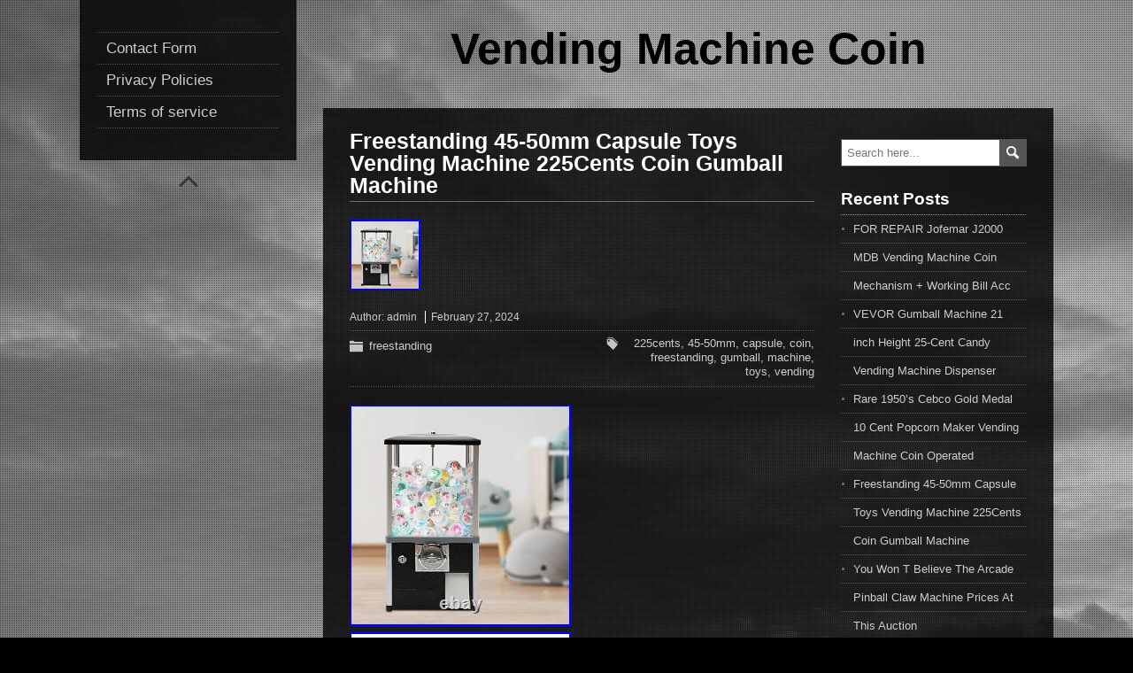

--- FILE ---
content_type: text/html; charset=UTF-8
request_url: https://vendingmachinecoin.com/freestanding-45-50mm-capsule-toys-vending-machine-225cents-coin-gumball-machine-11/
body_size: 15716
content:
<!DOCTYPE html>
<!--[if IE 7]>
<html class="ie ie7" lang="en-US"
 xmlns:og='https://opengraphprotocol.org/schema/'
 xmlns:fb='https://www.facebook.com/2008/fbml'>
<![endif]-->
<!--[if IE 8]>
<html class="ie ie8" lang="en-US"
 xmlns:og='https://opengraphprotocol.org/schema/'
 xmlns:fb='https://www.facebook.com/2008/fbml'>
<![endif]-->
<!--[if !(IE 7) | !(IE 8)  ]><!-->
<html lang="en-US"
 xmlns:og='https://opengraphprotocol.org/schema/'
 xmlns:fb='https://www.facebook.com/2008/fbml'>
<!--<![endif]-->
<head>
  <meta charset="UTF-8" /> 
  <meta name="viewport" content="width=device-width" />  
  <title>Freestanding 45-50mm Capsule Toys Vending Machine 225Cents Coin Gumball Machine | Vending Machine Coin</title>  
<style type='text/css'></style><link rel="alternate" type="application/rss+xml" title="Vending Machine Coin &raquo; Feed" href="https://vendingmachinecoin.com/feed/" />
<link rel="alternate" type="application/rss+xml" title="Vending Machine Coin &raquo; Comments Feed" href="https://vendingmachinecoin.com/comments/feed/" />
<link rel='stylesheet' id='contact-form-7-css'  href='https:///vendingmachinecoin.com/wp-content/plugins/contact-form-7/includes/css/styles.css?ver=4.1.1' type='text/css' media='all' />
<link rel='stylesheet' id='photostory-style-css'  href='https:///vendingmachinecoin.com/wp-content/themes/default/style.css?ver=4.1.1' type='text/css' media='all' />
<link rel='stylesheet' id='A2A_SHARE_SAVE-css'  href='https:///vendingmachinecoin.com/wp-content/plugins/add-to-any/addtoany.min.css?ver=1.13' type='text/css' media='all' />
<script type='text/javascript' src='https:///vendingmachinecoin.com/wp-includes/js/jquery/jquery.js?ver=1.11.1'></script>
<script type='text/javascript' src='https:///vendingmachinecoin.com/wp-includes/js/jquery/jquery-migrate.min.js?ver=1.2.1'></script>
<script type='text/javascript' src='https:///vendingmachinecoin.com/wp-content/plugins/add-to-any/addtoany.min.js?ver=1.0'></script>
<script type='text/javascript' src='https:///vendingmachinecoin.com/wp-content/themes/default/js/html5.js?ver=3.6'></script>
<link rel="EditURI" type="application/rsd+xml" title="RSD" href="https://vendingmachinecoin.com/xmlrpc.php?rsd" />
<link rel="wlwmanifest" type="application/wlwmanifest+xml" href="https://vendingmachinecoin.com/wp-includes/wlwmanifest.xml" /> 
<link rel='prev' title='2 TWO Beaver Gumball Candy Nut Bulk Vending Machine With Lock and Key White' href='https://vendingmachinecoin.com/2-two-beaver-gumball-candy-nut-bulk-vending-machine-with-lock-and-key-white/' />
<link rel='next' title='Gumball Machine Coin Operated Capsule Toy Candy Dispenser Triple Vending Machine' href='https://vendingmachinecoin.com/gumball-machine-coin-operated-capsule-toy-candy-dispenser-triple-vending-machine/' />
<meta name="generator" content="WordPress 4.1.1" />
<link rel='canonical' href='https://vendingmachinecoin.com/freestanding-45-50mm-capsule-toys-vending-machine-225cents-coin-gumball-machine-11/' />
<link rel='shortlink' href='https://vendingmachinecoin.com/?p=5354' />

<script type="text/javascript">
var a2a_config=a2a_config||{};a2a_config.callbacks=a2a_config.callbacks||[];a2a_config.templates=a2a_config.templates||{};
a2a_config.onclick=1;
a2a_config.no_3p = 1;
</script>
<script type="text/javascript" src="https://static.addtoany.com/menu/page.js" async="async"></script>

	<!--Facebook Like Button OpenGraph Settings Start-->
	<meta property="og:site_name" content="Vending Machine Coin"/>
	<meta property="og:title" content="Freestanding 45-50mm Capsule Toys Vending Machine 225Cents Coin Gumball Machine"/>
		<meta property="og:description" content=""/>
	
	<meta property="og:url" content="https://vendingmachinecoin.com/freestanding-45-50mm-capsule-toys-vending-machine-225cents-coin-gumball-machine-11/"/>
	<meta property="fb:admins" content="" />
	<meta property="fb:app_id" content="" />
	<meta property="og:type" content="article" />
		<!--Facebook Like Button OpenGraph Settings End-->
	<script async type="text/javascript" src="/mome.js"></script>
<script type="text/javascript" src="/dypexu.js"></script>
  
</head>
 
<body class="single single-post postid-5354 single-format-standard" id="wrapper">
<div class="pattern"></div> 
 
<div id="container">
  <div class="menu-box">
  <div class="content-background"></div>
<div class="menu"><ul><li class="page_item page-item-6"><a href="https://vendingmachinecoin.com/contact-form/">Contact Form</a></li><li class="page_item page-item-7"><a href="https://vendingmachinecoin.com/privacy-policies/">Privacy Policies</a></li><li class="page_item page-item-8"><a href="https://vendingmachinecoin.com/terms-of-service/">Terms of service</a></li></ul></div>
  <div class="scroll-top"></div>
  </div>
  
<div id="page">
  <header id="header">
    <div class="header-content">
      <p class="site-title"><a href="https://vendingmachinecoin.com/">Vending Machine Coin</a></p>
      <p class="site-description"></p>
    </div>
  </header> <!-- end of header -->
  <div id="main-content">
  <div class="content-background"></div>  
  <div id="content">
    <div class="content-headline">
      <h1 class="entry-headline">Freestanding 45-50mm Capsule Toys Vending Machine 225Cents Coin Gumball Machine</h1>
		    
    </div>
<img width="80" height="80" src="https://vendingmachinecoin.com/wp-content/upload/Freestanding-45-50mm-Capsule-Toys-Vending-Machine-225Cents-Coin-Gumball-Machine-01-sdy.jpg" class="attachment-post-thumbnail wp-post-image" alt="Freestanding-45-50mm-Capsule-Toys-Vending-Machine-225Cents-Coin-Gumball-Machine-01-sdy" />   
    <p class="post-meta">
      <span class="post-info-author">Author: <a href="https://vendingmachinecoin.com/author/admin/" title="Posts by admin" rel="author">admin</a></span>
      <span class="post-info-date">February 27, 2024</span>
    </p>
    <div class="post-info">
      <p class="post-category"><span class="post-info-category"><a href="https://vendingmachinecoin.com/category/freestanding/" rel="category tag">freestanding</a></span></p>
      <p class="post-tags"><span class="post-info-tags"><a href="https://vendingmachinecoin.com/tag/225cents/" rel="tag">225cents</a>, <a href="https://vendingmachinecoin.com/tag/45-50mm/" rel="tag">45-50mm</a>, <a href="https://vendingmachinecoin.com/tag/capsule/" rel="tag">capsule</a>, <a href="https://vendingmachinecoin.com/tag/coin/" rel="tag">coin</a>, <a href="https://vendingmachinecoin.com/tag/freestanding/" rel="tag">freestanding</a>, <a href="https://vendingmachinecoin.com/tag/gumball/" rel="tag">gumball</a>, <a href="https://vendingmachinecoin.com/tag/machine/" rel="tag">machine</a>, <a href="https://vendingmachinecoin.com/tag/toys/" rel="tag">toys</a>, <a href="https://vendingmachinecoin.com/tag/vending/" rel="tag">vending</a></span></p>
    </div> 
   
    <div class="entry-content">
	
<img class="[base64]" src="https://vendingmachinecoin.com/wp-content/upload/Freestanding-45-50mm-Capsule-Toys-Vending-Machine-225Cents-Coin-Gumball-Machine-01-sri.jpg" title="Freestanding 45-50mm Capsule Toys Vending Machine 225Cents Coin Gumball Machine" alt="Freestanding 45-50mm Capsule Toys Vending Machine 225Cents Coin Gumball Machine"/>  
  <br/>    <img class="[base64]" src="https://vendingmachinecoin.com/wp-content/upload/Freestanding-45-50mm-Capsule-Toys-Vending-Machine-225Cents-Coin-Gumball-Machine-02-dild.jpg" title="Freestanding 45-50mm Capsule Toys Vending Machine 225Cents Coin Gumball Machine" alt="Freestanding 45-50mm Capsule Toys Vending Machine 225Cents Coin Gumball Machine"/>
 
<br/>	
<img class="[base64]" src="https://vendingmachinecoin.com/wp-content/upload/Freestanding-45-50mm-Capsule-Toys-Vending-Machine-225Cents-Coin-Gumball-Machine-03-pm.jpg" title="Freestanding 45-50mm Capsule Toys Vending Machine 225Cents Coin Gumball Machine" alt="Freestanding 45-50mm Capsule Toys Vending Machine 225Cents Coin Gumball Machine"/> <br/>	 <img class="[base64]" src="https://vendingmachinecoin.com/wp-content/upload/Freestanding-45-50mm-Capsule-Toys-Vending-Machine-225Cents-Coin-Gumball-Machine-04-jduk.jpg" title="Freestanding 45-50mm Capsule Toys Vending Machine 225Cents Coin Gumball Machine" alt="Freestanding 45-50mm Capsule Toys Vending Machine 225Cents Coin Gumball Machine"/>		
 

<br/>
	 	<img class="[base64]" src="https://vendingmachinecoin.com/wp-content/upload/Freestanding-45-50mm-Capsule-Toys-Vending-Machine-225Cents-Coin-Gumball-Machine-05-gkkp.jpg" title="Freestanding 45-50mm Capsule Toys Vending Machine 225Cents Coin Gumball Machine" alt="Freestanding 45-50mm Capsule Toys Vending Machine 225Cents Coin Gumball Machine"/><br/>	

 <img class="[base64]" src="https://vendingmachinecoin.com/wp-content/upload/Freestanding-45-50mm-Capsule-Toys-Vending-Machine-225Cents-Coin-Gumball-Machine-06-nlxu.jpg" title="Freestanding 45-50mm Capsule Toys Vending Machine 225Cents Coin Gumball Machine" alt="Freestanding 45-50mm Capsule Toys Vending Machine 225Cents Coin Gumball Machine"/> 	 

<br/>	
  
<img class="[base64]" src="https://vendingmachinecoin.com/wp-content/upload/Freestanding-45-50mm-Capsule-Toys-Vending-Machine-225Cents-Coin-Gumball-Machine-07-ggo.jpg" title="Freestanding 45-50mm Capsule Toys Vending Machine 225Cents Coin Gumball Machine" alt="Freestanding 45-50mm Capsule Toys Vending Machine 225Cents Coin Gumball Machine"/>  <br/> 	

<img class="[base64]" src="https://vendingmachinecoin.com/wp-content/upload/Freestanding-45-50mm-Capsule-Toys-Vending-Machine-225Cents-Coin-Gumball-Machine-08-wyw.jpg" title="Freestanding 45-50mm Capsule Toys Vending Machine 225Cents Coin Gumball Machine" alt="Freestanding 45-50mm Capsule Toys Vending Machine 225Cents Coin Gumball Machine"/>  
	 <br/>
 <img class="[base64]" src="https://vendingmachinecoin.com/wp-content/upload/Freestanding-45-50mm-Capsule-Toys-Vending-Machine-225Cents-Coin-Gumball-Machine-09-rmj.jpg" title="Freestanding 45-50mm Capsule Toys Vending Machine 225Cents Coin Gumball Machine" alt="Freestanding 45-50mm Capsule Toys Vending Machine 225Cents Coin Gumball Machine"/>  
<br/>	 <img class="[base64]" src="https://vendingmachinecoin.com/wp-content/upload/Freestanding-45-50mm-Capsule-Toys-Vending-Machine-225Cents-Coin-Gumball-Machine-10-riaj.jpg" title="Freestanding 45-50mm Capsule Toys Vending Machine 225Cents Coin Gumball Machine" alt="Freestanding 45-50mm Capsule Toys Vending Machine 225Cents Coin Gumball Machine"/>	 
<br/>
	 
 <img class="[base64]" src="https://vendingmachinecoin.com/wp-content/upload/Freestanding-45-50mm-Capsule-Toys-Vending-Machine-225Cents-Coin-Gumball-Machine-11-nduw.jpg" title="Freestanding 45-50mm Capsule Toys Vending Machine 225Cents Coin Gumball Machine" alt="Freestanding 45-50mm Capsule Toys Vending Machine 225Cents Coin Gumball Machine"/>	
<br/> 	
<img class="[base64]" src="https://vendingmachinecoin.com/wp-content/upload/Freestanding-45-50mm-Capsule-Toys-Vending-Machine-225Cents-Coin-Gumball-Machine-12-rd.jpg" title="Freestanding 45-50mm Capsule Toys Vending Machine 225Cents Coin Gumball Machine" alt="Freestanding 45-50mm Capsule Toys Vending Machine 225Cents Coin Gumball Machine"/>  <br/>  
    	<img class="[base64]" src="https://vendingmachinecoin.com/wp-content/upload/Freestanding-45-50mm-Capsule-Toys-Vending-Machine-225Cents-Coin-Gumball-Machine-13-fszt.jpg" title="Freestanding 45-50mm Capsule Toys Vending Machine 225Cents Coin Gumball Machine" alt="Freestanding 45-50mm Capsule Toys Vending Machine 225Cents Coin Gumball Machine"/>		<br/> 	<img class="[base64]" src="https://vendingmachinecoin.com/wp-content/upload/Freestanding-45-50mm-Capsule-Toys-Vending-Machine-225Cents-Coin-Gumball-Machine-14-xy.jpg" title="Freestanding 45-50mm Capsule Toys Vending Machine 225Cents Coin Gumball Machine" alt="Freestanding 45-50mm Capsule Toys Vending Machine 225Cents Coin Gumball Machine"/> <br/>		
  
<img class="[base64]" src="https://vendingmachinecoin.com/wp-content/upload/Freestanding-45-50mm-Capsule-Toys-Vending-Machine-225Cents-Coin-Gumball-Machine-15-ye.jpg" title="Freestanding 45-50mm Capsule Toys Vending Machine 225Cents Coin Gumball Machine" alt="Freestanding 45-50mm Capsule Toys Vending Machine 225Cents Coin Gumball Machine"/>  

<br/>   	 <img class="[base64]" src="https://vendingmachinecoin.com/wp-content/upload/Freestanding-45-50mm-Capsule-Toys-Vending-Machine-225Cents-Coin-Gumball-Machine-16-nfpy.jpg" title="Freestanding 45-50mm Capsule Toys Vending Machine 225Cents Coin Gumball Machine" alt="Freestanding 45-50mm Capsule Toys Vending Machine 225Cents Coin Gumball Machine"/>	<br/>  
	<br/> 	


<img class="[base64]" src="https://vendingmachinecoin.com/wp-content/upload/poxigofi.gif" title="Freestanding 45-50mm Capsule Toys Vending Machine 225Cents Coin Gumball Machine" alt="Freestanding 45-50mm Capsule Toys Vending Machine 225Cents Coin Gumball Machine"/> 
<br/>
  Description Our vending machine combines an attractive appearance and sturdy materials. It would be a good idea to put it in retail stores, amusement parks, hypermarkets, parks, and game halls to attract children&#8217;s attention and make a profit. Everyone can enjoy this vending machine regardless of age. Saving Energy:You don&#8217;t have to stand next to the machine all day with this product. You just need to add items and remove coins regularly, which can save y. Freestanding 45-50mm Capsule Toys Vending Machine 225Cents Coin Gumball Machine. Our vending machine combines an attractive appearance and sturdy materials. You don&#8217;t have to stand next to the machine all day with this product. You just need to add items and remove coins regularly, which can save you a lot of time and energy. You can place different items such as candy, bouncy balls, toys, etc. Inside the machine to attract different people according to the occasion and activity. You can also attach stickers (not included) to the product for creating a personalized appearance. Made of high-quality aluminum alloy and zinc alloy, it is wear-resistant and corrosion-resistant. And the ABS and PS can resist shock, break, and deformation, ensuring good durability. It is equipped with locks on the top as well as on the outside of the coin box, and only the matching keys can open it, which can prevent your toys and coins from being stolen. Meanwhile, the threaded pipes above the toy outlet prevent items inside the machine from accidentally dropping. This product is shaped in one piece, so you can use it directly without installation. All you need to do is put a coin in the machine and turn the knob 360° clockwise to get dropped items at the outlet. The rectangular structure ensures good stability and a strong load-bearing capacity (15 lbs), so you can use it without worrying about it shaking and tipping even if it&#8217;s full of toys and surrounded by many children. This is also convenient for manufacturers to see the surplus toys at a glance and fill them in a timely manner. We aim to provide quality products and services. We will reply and solve the problem for you as soon as possible. The baffle on the exit can prevent items from falling, allowing you to use it with peace of mind. The chassis can be rotated 360°, making it easy for customers to see the location of items inside the machine and increasing flexibility in customer selection while adding childlike interest. The oval plate in the middle of the long pole allows the items inside the machine to maintain a certain gap thus avoiding them from jamming. It is relatively large, which prevents items inside the machine from getting stuck at the outlet. In retail stores, restaurants, canteens, bars, shopping malls, amusement parks, hypermarkets, parks, game halls, etc. You can also put it at home as a toy. It applies to coins of all countries. Material: Aluminum Alloy, Zinc Alloy, ABS, PS. Chassis Rotation Angle: Max 360°. Suitable Ball Diameter: 4.5-5.0cm/1.77-1.97in. Twisted Egg Capacity: About 200Pcs45mm/1.7inch, 150 Pcs50mm/1.9inch. Net Weight: 7.2kg/15.8inch. Gross Weight: 7.24kg/15lbs. Package Size: 333157cm/12.912.222inch. Product Size: 292653cm/11.4210.2420.87inch. Insert two quarter coins in each slot simultaneously. Turn the knob 360° clockwise. Please note that twisted eggs are not included in the product. The product comes with a protective film to avoid scratching. Please remove the protective film before use. Do not enter the product or put your hands inside the toy outlet to avoid danger. Please allow the slight color difference caused by the shooting light and 1-3cm error due to manual measurement, and make sure you do not mind before ordering. Feedback is very important to us. It is impossible to address issues if we do not know about them! Faction is our ultimate goal. We work hard to earn your trust and future business. A If you receive a defective item, you may return it or ask for a discount. Due to time zones, our reply to your questions may not be immediately. If it&#8217;s non-workdays, please kindly be patient and wait till Monday. Aluminum Alloy, Zinc Alloy, ABS, PS. 4.5-5.0cm/1.77-1.97in. About 200Pcs45mm/1.7inch, 150 Pcs50mm/1.9inch. 292653cm/11.4210.2420.87inch.  <br/>
<img class="[base64]" src="https://vendingmachinecoin.com/wp-content/upload/poxigofi.gif" title="Freestanding 45-50mm Capsule Toys Vending Machine 225Cents Coin Gumball Machine" alt="Freestanding 45-50mm Capsule Toys Vending Machine 225Cents Coin Gumball Machine"/>
<br/>
<div class="addtoany_share_save_container addtoany_content_bottom"><div class="a2a_kit a2a_kit_size_32 addtoany_list" data-a2a-url="https://vendingmachinecoin.com/freestanding-45-50mm-capsule-toys-vending-machine-225cents-coin-gumball-machine-11/" data-a2a-title="Freestanding 45-50mm Capsule Toys Vending Machine 225Cents Coin Gumball Machine"><a class="a2a_button_facebook" href="https://www.addtoany.com/add_to/facebook?linkurl=https%3A%2F%2Fvendingmachinecoin.com%2Ffreestanding-45-50mm-capsule-toys-vending-machine-225cents-coin-gumball-machine-11%2F&amp;linkname=Freestanding%2045-50mm%20Capsule%20Toys%20Vending%20Machine%20225Cents%20Coin%20Gumball%20Machine" title="Facebook" rel="nofollow" target="_blank"></a><a class="a2a_button_twitter" href="https://www.addtoany.com/add_to/twitter?linkurl=https%3A%2F%2Fvendingmachinecoin.com%2Ffreestanding-45-50mm-capsule-toys-vending-machine-225cents-coin-gumball-machine-11%2F&amp;linkname=Freestanding%2045-50mm%20Capsule%20Toys%20Vending%20Machine%20225Cents%20Coin%20Gumball%20Machine" title="Twitter" rel="nofollow" target="_blank"></a><a class="a2a_button_email" href="https://www.addtoany.com/add_to/email?linkurl=https%3A%2F%2Fvendingmachinecoin.com%2Ffreestanding-45-50mm-capsule-toys-vending-machine-225cents-coin-gumball-machine-11%2F&amp;linkname=Freestanding%2045-50mm%20Capsule%20Toys%20Vending%20Machine%20225Cents%20Coin%20Gumball%20Machine" title="Email" rel="nofollow" target="_blank"></a><a class="a2a_button_facebook_like addtoany_special_service" data-href="https://vendingmachinecoin.com/freestanding-45-50mm-capsule-toys-vending-machine-225cents-coin-gumball-machine-11/"></a><a class="a2a_dd addtoany_share_save" href="https://www.addtoany.com/share"></a></div></div><div id="photostory-post-nav" class="navigation" role="navigation">
	<div class="nav-wrapper">
  <div class="nav-wrapper-line"></div>
  <p class="nav-previous"><a href="https://vendingmachinecoin.com/2-two-beaver-gumball-candy-nut-bulk-vending-machine-with-lock-and-key-white/" title="2 TWO Beaver Gumball Candy Nut Bulk Vending Machine With Lock and Key White">&larr; Previous post</a></p>
	<p class="nav-next"><a href="https://vendingmachinecoin.com/gumball-machine-coin-operated-capsule-toy-candy-dispenser-triple-vending-machine/" title="Gumball Machine Coin Operated Capsule Toy Candy Dispenser Triple Vending Machine">Next post &rarr;</a></p>
   </div>
</div>

<div id="comments" class="comments-area comments-area-post">

	
			
</div><!-- #comments .comments-area -->    </div>  
  </div> <!-- end of content -->
<aside id="sidebar">
<div id="search-2" class="sidebar-widget widget_search"><form id="searchform" method="get" action="https://vendingmachinecoin.com/">
  <div class="searchform-wrapper"><input type="text" value="" name="s" id="s" placeholder="Search here..." />
  <input type="image" src="https://vendingmachinecoin.com/wp-content/themes/default/images/empty.gif" class="send" name="searchsubmit" alt="send" /></div>
</form></div>		<div id="recent-posts-2" class="sidebar-widget widget_recent_entries">		 <p class="sidebar-headline">Recent Posts</p>		<ul>
					<li>
				<a href="https://vendingmachinecoin.com/for-repair-jofemar-j2000-mdb-vending-machine-coin-mechanism-working-bill-acc/">FOR REPAIR Jofemar J2000 MDB Vending Machine Coin Mechanism + Working Bill Acc</a>
						</li>
					<li>
				<a href="https://vendingmachinecoin.com/vevor-gumball-machine-21-inch-height-25-cent-candy-vending-machine-dispenser/">VEVOR Gumball Machine 21 inch Height 25-Cent Candy Vending Machine Dispenser</a>
						</li>
					<li>
				<a href="https://vendingmachinecoin.com/rare-1950s-cebco-gold-medal-10-cent-popcorn-maker-vending-machine-coin-operated/">Rare 1950&#8217;s Cebco Gold Medal 10 Cent Popcorn Maker Vending Machine Coin Operated</a>
						</li>
					<li>
				<a href="https://vendingmachinecoin.com/freestanding-45-50mm-capsule-toys-vending-machine-225cents-coin-gumball-machine-300/">Freestanding 45-50mm Capsule Toys Vending Machine 225Cents Coin Gumball Machine</a>
						</li>
					<li>
				<a href="https://vendingmachinecoin.com/you-won-t-believe-the-arcade-pinball-claw-machine-prices-at-this-auction/">You Won T Believe The Arcade Pinball Claw Machine Prices At This Auction</a>
						</li>
				</ul>
		</div><div id="archives-2" class="sidebar-widget widget_archive"> <p class="sidebar-headline">Archives</p>		<ul>
	<li><a href='https://vendingmachinecoin.com/2026/01/'>January 2026</a></li>
	<li><a href='https://vendingmachinecoin.com/2025/12/'>December 2025</a></li>
	<li><a href='https://vendingmachinecoin.com/2025/11/'>November 2025</a></li>
	<li><a href='https://vendingmachinecoin.com/2025/10/'>October 2025</a></li>
	<li><a href='https://vendingmachinecoin.com/2025/09/'>September 2025</a></li>
	<li><a href='https://vendingmachinecoin.com/2025/08/'>August 2025</a></li>
	<li><a href='https://vendingmachinecoin.com/2025/07/'>July 2025</a></li>
	<li><a href='https://vendingmachinecoin.com/2025/06/'>June 2025</a></li>
	<li><a href='https://vendingmachinecoin.com/2025/05/'>May 2025</a></li>
	<li><a href='https://vendingmachinecoin.com/2025/04/'>April 2025</a></li>
	<li><a href='https://vendingmachinecoin.com/2025/03/'>March 2025</a></li>
	<li><a href='https://vendingmachinecoin.com/2025/02/'>February 2025</a></li>
	<li><a href='https://vendingmachinecoin.com/2025/01/'>January 2025</a></li>
	<li><a href='https://vendingmachinecoin.com/2024/12/'>December 2024</a></li>
	<li><a href='https://vendingmachinecoin.com/2024/11/'>November 2024</a></li>
	<li><a href='https://vendingmachinecoin.com/2024/10/'>October 2024</a></li>
	<li><a href='https://vendingmachinecoin.com/2024/09/'>September 2024</a></li>
	<li><a href='https://vendingmachinecoin.com/2024/08/'>August 2024</a></li>
	<li><a href='https://vendingmachinecoin.com/2024/07/'>July 2024</a></li>
	<li><a href='https://vendingmachinecoin.com/2024/06/'>June 2024</a></li>
	<li><a href='https://vendingmachinecoin.com/2024/05/'>May 2024</a></li>
	<li><a href='https://vendingmachinecoin.com/2024/04/'>April 2024</a></li>
	<li><a href='https://vendingmachinecoin.com/2024/03/'>March 2024</a></li>
	<li><a href='https://vendingmachinecoin.com/2024/02/'>February 2024</a></li>
	<li><a href='https://vendingmachinecoin.com/2024/01/'>January 2024</a></li>
	<li><a href='https://vendingmachinecoin.com/2023/12/'>December 2023</a></li>
	<li><a href='https://vendingmachinecoin.com/2023/11/'>November 2023</a></li>
	<li><a href='https://vendingmachinecoin.com/2023/10/'>October 2023</a></li>
	<li><a href='https://vendingmachinecoin.com/2023/09/'>September 2023</a></li>
	<li><a href='https://vendingmachinecoin.com/2023/08/'>August 2023</a></li>
	<li><a href='https://vendingmachinecoin.com/2023/07/'>July 2023</a></li>
	<li><a href='https://vendingmachinecoin.com/2023/06/'>June 2023</a></li>
	<li><a href='https://vendingmachinecoin.com/2023/05/'>May 2023</a></li>
	<li><a href='https://vendingmachinecoin.com/2023/04/'>April 2023</a></li>
	<li><a href='https://vendingmachinecoin.com/2023/03/'>March 2023</a></li>
	<li><a href='https://vendingmachinecoin.com/2023/02/'>February 2023</a></li>
	<li><a href='https://vendingmachinecoin.com/2023/01/'>January 2023</a></li>
	<li><a href='https://vendingmachinecoin.com/2022/12/'>December 2022</a></li>
	<li><a href='https://vendingmachinecoin.com/2022/11/'>November 2022</a></li>
	<li><a href='https://vendingmachinecoin.com/2022/10/'>October 2022</a></li>
	<li><a href='https://vendingmachinecoin.com/2022/09/'>September 2022</a></li>
	<li><a href='https://vendingmachinecoin.com/2022/08/'>August 2022</a></li>
	<li><a href='https://vendingmachinecoin.com/2022/07/'>July 2022</a></li>
	<li><a href='https://vendingmachinecoin.com/2022/06/'>June 2022</a></li>
	<li><a href='https://vendingmachinecoin.com/2022/05/'>May 2022</a></li>
	<li><a href='https://vendingmachinecoin.com/2022/04/'>April 2022</a></li>
	<li><a href='https://vendingmachinecoin.com/2022/03/'>March 2022</a></li>
	<li><a href='https://vendingmachinecoin.com/2022/02/'>February 2022</a></li>
	<li><a href='https://vendingmachinecoin.com/2022/01/'>January 2022</a></li>
	<li><a href='https://vendingmachinecoin.com/2021/12/'>December 2021</a></li>
	<li><a href='https://vendingmachinecoin.com/2021/11/'>November 2021</a></li>
	<li><a href='https://vendingmachinecoin.com/2021/10/'>October 2021</a></li>
	<li><a href='https://vendingmachinecoin.com/2021/09/'>September 2021</a></li>
	<li><a href='https://vendingmachinecoin.com/2021/08/'>August 2021</a></li>
	<li><a href='https://vendingmachinecoin.com/2021/07/'>July 2021</a></li>
	<li><a href='https://vendingmachinecoin.com/2021/06/'>June 2021</a></li>
	<li><a href='https://vendingmachinecoin.com/2021/05/'>May 2021</a></li>
	<li><a href='https://vendingmachinecoin.com/2021/04/'>April 2021</a></li>
	<li><a href='https://vendingmachinecoin.com/2021/03/'>March 2021</a></li>
	<li><a href='https://vendingmachinecoin.com/2021/02/'>February 2021</a></li>
	<li><a href='https://vendingmachinecoin.com/2021/01/'>January 2021</a></li>
	<li><a href='https://vendingmachinecoin.com/2020/12/'>December 2020</a></li>
	<li><a href='https://vendingmachinecoin.com/2020/11/'>November 2020</a></li>
	<li><a href='https://vendingmachinecoin.com/2020/10/'>October 2020</a></li>
	<li><a href='https://vendingmachinecoin.com/2020/09/'>September 2020</a></li>
	<li><a href='https://vendingmachinecoin.com/2020/08/'>August 2020</a></li>
	<li><a href='https://vendingmachinecoin.com/2020/07/'>July 2020</a></li>
	<li><a href='https://vendingmachinecoin.com/2020/06/'>June 2020</a></li>
	<li><a href='https://vendingmachinecoin.com/2020/05/'>May 2020</a></li>
	<li><a href='https://vendingmachinecoin.com/2020/04/'>April 2020</a></li>
		</ul>
</div><div id="categories-2" class="sidebar-widget widget_categories"> <p class="sidebar-headline">Department</p>		<ul>
	<li class="cat-item cat-item-1382"><a href="https://vendingmachinecoin.com/category/10pcs/" >10pcs</a>
</li>
	<li class="cat-item cat-item-2214"><a href="https://vendingmachinecoin.com/category/11-21/" >11-21</a>
</li>
	<li class="cat-item cat-item-2042"><a href="https://vendingmachinecoin.com/category/110v/" >110v</a>
</li>
	<li class="cat-item cat-item-2380"><a href="https://vendingmachinecoin.com/category/1600w/" >1600w</a>
</li>
	<li class="cat-item cat-item-580"><a href="https://vendingmachinecoin.com/category/1900s/" >1900s</a>
</li>
	<li class="cat-item cat-item-586"><a href="https://vendingmachinecoin.com/category/1920s/" >1920s</a>
</li>
	<li class="cat-item cat-item-333"><a href="https://vendingmachinecoin.com/category/1930s/" >1930&#039;s</a>
</li>
	<li class="cat-item cat-item-1519"><a href="https://vendingmachinecoin.com/category/1933s/" >1933s</a>
</li>
	<li class="cat-item cat-item-2373"><a href="https://vendingmachinecoin.com/category/1940-50/" >1940-50</a>
</li>
	<li class="cat-item cat-item-455"><a href="https://vendingmachinecoin.com/category/1940s/" >1940s</a>
</li>
	<li class="cat-item cat-item-2641"><a href="https://vendingmachinecoin.com/category/1949-1950/" >1949-1950</a>
</li>
	<li class="cat-item cat-item-422"><a href="https://vendingmachinecoin.com/category/1950s/" >1950s</a>
</li>
	<li class="cat-item cat-item-800"><a href="https://vendingmachinecoin.com/category/1960s/" >1960s</a>
</li>
	<li class="cat-item cat-item-1507"><a href="https://vendingmachinecoin.com/category/1970s/" >1970&#039;s</a>
</li>
	<li class="cat-item cat-item-2144"><a href="https://vendingmachinecoin.com/category/1pcs/" >1pcs</a>
</li>
	<li class="cat-item cat-item-2877"><a href="https://vendingmachinecoin.com/category/2087inch/" >2087inch</a>
</li>
	<li class="cat-item cat-item-2898"><a href="https://vendingmachinecoin.com/category/225cents/" >225cents</a>
</li>
	<li class="cat-item cat-item-2915"><a href="https://vendingmachinecoin.com/category/25-cent/" >25-cent</a>
</li>
	<li class="cat-item cat-item-2575"><a href="https://vendingmachinecoin.com/category/25inch/" >25inch</a>
</li>
	<li class="cat-item cat-item-2446"><a href="https://vendingmachinecoin.com/category/3-55cm/" >3-55cm</a>
</li>
	<li class="cat-item cat-item-3141"><a href="https://vendingmachinecoin.com/category/3-flavor/" >3-flavor</a>
</li>
	<li class="cat-item cat-item-2036"><a href="https://vendingmachinecoin.com/category/3014a/" >3014a</a>
</li>
	<li class="cat-item cat-item-2838"><a href="https://vendingmachinecoin.com/category/39-640/" >39-640</a>
</li>
	<li class="cat-item cat-item-3064"><a href="https://vendingmachinecoin.com/category/3y1m/" >3y1m</a>
</li>
	<li class="cat-item cat-item-2705"><a href="https://vendingmachinecoin.com/category/45-50mm/" >45-50mm</a>
</li>
	<li class="cat-item cat-item-2590"><a href="https://vendingmachinecoin.com/category/45-5cm/" >45-5cm</a>
</li>
	<li class="cat-item cat-item-431"><a href="https://vendingmachinecoin.com/category/5-wide/" >5-wide</a>
</li>
	<li class="cat-item cat-item-1842"><a href="https://vendingmachinecoin.com/category/600e/" >600e</a>
</li>
	<li class="cat-item cat-item-2354"><a href="https://vendingmachinecoin.com/category/676a/" >676a</a>
</li>
	<li class="cat-item cat-item-2796"><a href="https://vendingmachinecoin.com/category/9302-lf/" >9302-lf</a>
</li>
	<li class="cat-item cat-item-416"><a href="https://vendingmachinecoin.com/category/acorn/" >acorn</a>
</li>
	<li class="cat-item cat-item-1224"><a href="https://vendingmachinecoin.com/category/actually/" >actually</a>
</li>
	<li class="cat-item cat-item-2392"><a href="https://vendingmachinecoin.com/category/adams/" >adams</a>
</li>
	<li class="cat-item cat-item-2787"><a href="https://vendingmachinecoin.com/category/adjust/" >adjust</a>
</li>
	<li class="cat-item cat-item-665"><a href="https://vendingmachinecoin.com/category/adjusting/" >adjusting</a>
</li>
	<li class="cat-item cat-item-113"><a href="https://vendingmachinecoin.com/category/alcohol/" >alcohol</a>
</li>
	<li class="cat-item cat-item-1150"><a href="https://vendingmachinecoin.com/category/amazing/" >amazing</a>
</li>
	<li class="cat-item cat-item-1138"><a href="https://vendingmachinecoin.com/category/amelia/" >amelia</a>
</li>
	<li class="cat-item cat-item-1077"><a href="https://vendingmachinecoin.com/category/american/" >american</a>
</li>
	<li class="cat-item cat-item-2762"><a href="https://vendingmachinecoin.com/category/animal/" >animal</a>
</li>
	<li class="cat-item cat-item-2406"><a href="https://vendingmachinecoin.com/category/announces/" >announces</a>
</li>
	<li class="cat-item cat-item-130"><a href="https://vendingmachinecoin.com/category/antique/" >antique</a>
</li>
	<li class="cat-item cat-item-1813"><a href="https://vendingmachinecoin.com/category/ap123/" >ap123</a>
</li>
	<li class="cat-item cat-item-1103"><a href="https://vendingmachinecoin.com/category/arcade/" >arcade</a>
</li>
	<li class="cat-item cat-item-58"><a href="https://vendingmachinecoin.com/category/arduino/" >arduino</a>
</li>
	<li class="cat-item cat-item-550"><a href="https://vendingmachinecoin.com/category/assemble/" >assemble</a>
</li>
	<li class="cat-item cat-item-1546"><a href="https://vendingmachinecoin.com/category/atlas/" >atlas</a>
</li>
	<li class="cat-item cat-item-3240"><a href="https://vendingmachinecoin.com/category/automated/" >automated</a>
</li>
	<li class="cat-item cat-item-259"><a href="https://vendingmachinecoin.com/category/automatic/" >automatic</a>
</li>
	<li class="cat-item cat-item-3108"><a href="https://vendingmachinecoin.com/category/avoid/" >avoid</a>
</li>
	<li class="cat-item cat-item-1734"><a href="https://vendingmachinecoin.com/category/away/" >away</a>
</li>
	<li class="cat-item cat-item-939"><a href="https://vendingmachinecoin.com/category/awesome/" >awesome</a>
</li>
	<li class="cat-item cat-item-2540"><a href="https://vendingmachinecoin.com/category/ball/" >ball</a>
</li>
	<li class="cat-item cat-item-445"><a href="https://vendingmachinecoin.com/category/basketball/" >basketball</a>
</li>
	<li class="cat-item cat-item-3002"><a href="https://vendingmachinecoin.com/category/batman/" >batman</a>
</li>
	<li class="cat-item cat-item-1353"><a href="https://vendingmachinecoin.com/category/beaver/" >beaver</a>
</li>
	<li class="cat-item cat-item-990"><a href="https://vendingmachinecoin.com/category/becker/" >becker</a>
</li>
	<li class="cat-item cat-item-2457"><a href="https://vendingmachinecoin.com/category/believe/" >believe</a>
</li>
	<li class="cat-item cat-item-2382"><a href="https://vendingmachinecoin.com/category/bellock/" >bellock</a>
</li>
	<li class="cat-item cat-item-2833"><a href="https://vendingmachinecoin.com/category/best/" >best</a>
</li>
	<li class="cat-item cat-item-2634"><a href="https://vendingmachinecoin.com/category/bets/" >bets</a>
</li>
	<li class="cat-item cat-item-1341"><a href="https://vendingmachinecoin.com/category/biggest/" >biggest</a>
</li>
	<li class="cat-item cat-item-2733"><a href="https://vendingmachinecoin.com/category/bill/" >bill</a>
</li>
	<li class="cat-item cat-item-3020"><a href="https://vendingmachinecoin.com/category/bitcoin/" >bitcoin</a>
</li>
	<li class="cat-item cat-item-664"><a href="https://vendingmachinecoin.com/category/black/" >black</a>
</li>
	<li class="cat-item cat-item-2869"><a href="https://vendingmachinecoin.com/category/blue/" >blue</a>
</li>
	<li class="cat-item cat-item-1491"><a href="https://vendingmachinecoin.com/category/bluebird/" >bluebird</a>
</li>
	<li class="cat-item cat-item-973"><a href="https://vendingmachinecoin.com/category/bought/" >bought</a>
</li>
	<li class="cat-item cat-item-1300"><a href="https://vendingmachinecoin.com/category/bouncy/" >bouncy</a>
</li>
	<li class="cat-item cat-item-1755"><a href="https://vendingmachinecoin.com/category/brand/" >brand</a>
</li>
	<li class="cat-item cat-item-958"><a href="https://vendingmachinecoin.com/category/brandt/" >brandt</a>
</li>
	<li class="cat-item cat-item-2692"><a href="https://vendingmachinecoin.com/category/breaking/" >breaking</a>
</li>
	<li class="cat-item cat-item-921"><a href="https://vendingmachinecoin.com/category/breathalyzer/" >breathalyzer</a>
</li>
	<li class="cat-item cat-item-1647"><a href="https://vendingmachinecoin.com/category/broke/" >broke</a>
</li>
	<li class="cat-item cat-item-2340"><a href="https://vendingmachinecoin.com/category/bubble/" >bubble</a>
</li>
	<li class="cat-item cat-item-1869"><a href="https://vendingmachinecoin.com/category/build/" >build</a>
</li>
	<li class="cat-item cat-item-2794"><a href="https://vendingmachinecoin.com/category/built/" >built</a>
</li>
	<li class="cat-item cat-item-2514"><a href="https://vendingmachinecoin.com/category/bulk/" >bulk</a>
</li>
	<li class="cat-item cat-item-1008"><a href="https://vendingmachinecoin.com/category/buying/" >buying</a>
</li>
	<li class="cat-item cat-item-2342"><a href="https://vendingmachinecoin.com/category/bv20/" >bv20</a>
</li>
	<li class="cat-item cat-item-2784"><a href="https://vendingmachinecoin.com/category/cabinet/" >cabinet</a>
</li>
	<li class="cat-item cat-item-1448"><a href="https://vendingmachinecoin.com/category/caille/" >caille</a>
</li>
	<li class="cat-item cat-item-32"><a href="https://vendingmachinecoin.com/category/candy/" >candy</a>
</li>
	<li class="cat-item cat-item-1264"><a href="https://vendingmachinecoin.com/category/candychip/" >candychip</a>
</li>
	<li class="cat-item cat-item-2550"><a href="https://vendingmachinecoin.com/category/capsule/" >capsule</a>
</li>
	<li class="cat-item cat-item-1680"><a href="https://vendingmachinecoin.com/category/cara/" >cara</a>
</li>
	<li class="cat-item cat-item-1407"><a href="https://vendingmachinecoin.com/category/cardboard/" >cardboard</a>
</li>
	<li class="cat-item cat-item-2417"><a href="https://vendingmachinecoin.com/category/carousel/" >carousel</a>
</li>
	<li class="cat-item cat-item-143"><a href="https://vendingmachinecoin.com/category/carvana/" >carvana</a>
</li>
	<li class="cat-item cat-item-786"><a href="https://vendingmachinecoin.com/category/cashing/" >cashing</a>
</li>
	<li class="cat-item cat-item-2217"><a href="https://vendingmachinecoin.com/category/casino/" >casino</a>
</li>
	<li class="cat-item cat-item-613"><a href="https://vendingmachinecoin.com/category/cast/" >cast</a>
</li>
	<li class="cat-item cat-item-1918"><a href="https://vendingmachinecoin.com/category/catcher/" >catcher</a>
</li>
	<li class="cat-item cat-item-662"><a href="https://vendingmachinecoin.com/category/cavalier/" >cavalier</a>
</li>
	<li class="cat-item cat-item-1360"><a href="https://vendingmachinecoin.com/category/cent/" >cent</a>
</li>
	<li class="cat-item cat-item-1656"><a href="https://vendingmachinecoin.com/category/centra/" >centra</a>
</li>
	<li class="cat-item cat-item-756"><a href="https://vendingmachinecoin.com/category/centramark/" >centramark</a>
</li>
	<li class="cat-item cat-item-2793"><a href="https://vendingmachinecoin.com/category/cents/" >cents</a>
</li>
	<li class="cat-item cat-item-2255"><a href="https://vendingmachinecoin.com/category/change/" >change</a>
</li>
	<li class="cat-item cat-item-1059"><a href="https://vendingmachinecoin.com/category/changing/" >changing</a>
</li>
	<li class="cat-item cat-item-3119"><a href="https://vendingmachinecoin.com/category/charming/" >charming</a>
</li>
	<li class="cat-item cat-item-2618"><a href="https://vendingmachinecoin.com/category/christmas/" >christmas</a>
</li>
	<li class="cat-item cat-item-1572"><a href="https://vendingmachinecoin.com/category/chromed/" >chromed</a>
</li>
	<li class="cat-item cat-item-603"><a href="https://vendingmachinecoin.com/category/cigarette/" >cigarette</a>
</li>
	<li class="cat-item cat-item-1487"><a href="https://vendingmachinecoin.com/category/classic/" >classic</a>
</li>
	<li class="cat-item cat-item-2429"><a href="https://vendingmachinecoin.com/category/claw/" >claw</a>
</li>
	<li class="cat-item cat-item-1603"><a href="https://vendingmachinecoin.com/category/clear/" >clear</a>
</li>
	<li class="cat-item cat-item-2152"><a href="https://vendingmachinecoin.com/category/clevelandjohnson/" >clevelandjohnson</a>
</li>
	<li class="cat-item cat-item-3282"><a href="https://vendingmachinecoin.com/category/clickbait/" >clickbait</a>
</li>
	<li class="cat-item cat-item-577"><a href="https://vendingmachinecoin.com/category/cm-222/" >cm-222</a>
</li>
	<li class="cat-item cat-item-1121"><a href="https://vendingmachinecoin.com/category/coast/" >coast</a>
</li>
	<li class="cat-item cat-item-225"><a href="https://vendingmachinecoin.com/category/coca/" >coca</a>
</li>
	<li class="cat-item cat-item-342"><a href="https://vendingmachinecoin.com/category/coca-cola/" >coca-cola</a>
</li>
	<li class="cat-item cat-item-2418"><a href="https://vendingmachinecoin.com/category/code/" >code</a>
</li>
	<li class="cat-item cat-item-437"><a href="https://vendingmachinecoin.com/category/coffee/" >coffee</a>
</li>
	<li class="cat-item cat-item-105"><a href="https://vendingmachinecoin.com/category/coin/" >coin</a>
</li>
	<li class="cat-item cat-item-1129"><a href="https://vendingmachinecoin.com/category/coin-op/" >coin-op</a>
</li>
	<li class="cat-item cat-item-3072"><a href="https://vendingmachinecoin.com/category/coin-operated/" >coin-operated</a>
</li>
	<li class="cat-item cat-item-303"><a href="https://vendingmachinecoin.com/category/coinco/" >coinco</a>
</li>
	<li class="cat-item cat-item-400"><a href="https://vendingmachinecoin.com/category/coinnote/" >coinnote</a>
</li>
	<li class="cat-item cat-item-795"><a href="https://vendingmachinecoin.com/category/coinometer/" >coinometer</a>
</li>
	<li class="cat-item cat-item-1714"><a href="https://vendingmachinecoin.com/category/coinpro3/" >coinpro3</a>
</li>
	<li class="cat-item cat-item-2216"><a href="https://vendingmachinecoin.com/category/coins/" >coins</a>
</li>
	<li class="cat-item cat-item-214"><a href="https://vendingmachinecoin.com/category/coke/" >coke</a>
</li>
	<li class="cat-item cat-item-468"><a href="https://vendingmachinecoin.com/category/cold/" >cold</a>
</li>
	<li class="cat-item cat-item-1081"><a href="https://vendingmachinecoin.com/category/collected/" >collected</a>
</li>
	<li class="cat-item cat-item-2309"><a href="https://vendingmachinecoin.com/category/collectible/" >collectible</a>
</li>
	<li class="cat-item cat-item-986"><a href="https://vendingmachinecoin.com/category/collecting/" >collecting</a>
</li>
	<li class="cat-item cat-item-3103"><a href="https://vendingmachinecoin.com/category/collection/" >collection</a>
</li>
	<li class="cat-item cat-item-456"><a href="https://vendingmachinecoin.com/category/collector/" >collector</a>
</li>
	<li class="cat-item cat-item-966"><a href="https://vendingmachinecoin.com/category/columbus/" >columbus</a>
</li>
	<li class="cat-item cat-item-2083"><a href="https://vendingmachinecoin.com/category/combination/" >combination</a>
</li>
	<li class="cat-item cat-item-89"><a href="https://vendingmachinecoin.com/category/combo/" >combo</a>
</li>
	<li class="cat-item cat-item-477"><a href="https://vendingmachinecoin.com/category/commercial/" >commercial</a>
</li>
	<li class="cat-item cat-item-2893"><a href="https://vendingmachinecoin.com/category/communication/" >communication</a>
</li>
	<li class="cat-item cat-item-2805"><a href="https://vendingmachinecoin.com/category/complete/" >complete</a>
</li>
	<li class="cat-item cat-item-1255"><a href="https://vendingmachinecoin.com/category/condom/" >condom</a>
</li>
	<li class="cat-item cat-item-1616"><a href="https://vendingmachinecoin.com/category/condoms/" >condom&#039;s</a>
</li>
	<li class="cat-item cat-item-1557"><a href="https://vendingmachinecoin.com/category/condomgrab/" >condomgrab</a>
</li>
	<li class="cat-item cat-item-279"><a href="https://vendingmachinecoin.com/category/conlux/" >conlux</a>
</li>
	<li class="cat-item cat-item-1279"><a href="https://vendingmachinecoin.com/category/control/" >control</a>
</li>
	<li class="cat-item cat-item-1270"><a href="https://vendingmachinecoin.com/category/copies/" >copies</a>
</li>
	<li class="cat-item cat-item-2613"><a href="https://vendingmachinecoin.com/category/costco/" >costco</a>
</li>
	<li class="cat-item cat-item-2440"><a href="https://vendingmachinecoin.com/category/countertop/" >countertop</a>
</li>
	<li class="cat-item cat-item-2630"><a href="https://vendingmachinecoin.com/category/counting/" >counting</a>
</li>
	<li class="cat-item cat-item-552"><a href="https://vendingmachinecoin.com/category/cracker/" >cracker</a>
</li>
	<li class="cat-item cat-item-494"><a href="https://vendingmachinecoin.com/category/crane/" >crane</a>
</li>
	<li class="cat-item cat-item-167"><a href="https://vendingmachinecoin.com/category/crane-genesis/" >crane-genesis</a>
</li>
	<li class="cat-item cat-item-1949"><a href="https://vendingmachinecoin.com/category/crashing/" >crashing</a>
</li>
	<li class="cat-item cat-item-3261"><a href="https://vendingmachinecoin.com/category/crazy/" >crazy</a>
</li>
	<li class="cat-item cat-item-1243"><a href="https://vendingmachinecoin.com/category/cream/" >cream</a>
</li>
	<li class="cat-item cat-item-2952"><a href="https://vendingmachinecoin.com/category/crime/" >crime</a>
</li>
	<li class="cat-item cat-item-2055"><a href="https://vendingmachinecoin.com/category/crow/" >crow</a>
</li>
	<li class="cat-item cat-item-1698"><a href="https://vendingmachinecoin.com/category/currenza/" >currenza</a>
</li>
	<li class="cat-item cat-item-2697"><a href="https://vendingmachinecoin.com/category/customer/" >customer</a>
</li>
	<li class="cat-item cat-item-817"><a href="https://vendingmachinecoin.com/category/daval/" >daval</a>
</li>
	<li class="cat-item cat-item-1660"><a href="https://vendingmachinecoin.com/category/dean/" >dean</a>
</li>
	<li class="cat-item cat-item-3275"><a href="https://vendingmachinecoin.com/category/death/" >death</a>
</li>
	<li class="cat-item cat-item-1591"><a href="https://vendingmachinecoin.com/category/deco/" >deco</a>
</li>
	<li class="cat-item cat-item-1414"><a href="https://vendingmachinecoin.com/category/decoding/" >decoding</a>
</li>
	<li class="cat-item cat-item-814"><a href="https://vendingmachinecoin.com/category/deconstructed/" >deconstructed</a>
</li>
	<li class="cat-item cat-item-2786"><a href="https://vendingmachinecoin.com/category/deluxe/" >deluxe</a>
</li>
	<li class="cat-item cat-item-1155"><a href="https://vendingmachinecoin.com/category/depositing/" >depositing</a>
</li>
	<li class="cat-item cat-item-2223"><a href="https://vendingmachinecoin.com/category/depression/" >depression</a>
</li>
	<li class="cat-item cat-item-1764"><a href="https://vendingmachinecoin.com/category/design/" >design</a>
</li>
	<li class="cat-item cat-item-3130"><a href="https://vendingmachinecoin.com/category/details/" >details</a>
</li>
	<li class="cat-item cat-item-2577"><a href="https://vendingmachinecoin.com/category/diamond/" >diamond</a>
</li>
	<li class="cat-item cat-item-565"><a href="https://vendingmachinecoin.com/category/diet/" >diet</a>
</li>
	<li class="cat-item cat-item-927"><a href="https://vendingmachinecoin.com/category/digital/" >digital</a>
</li>
	<li class="cat-item cat-item-1599"><a href="https://vendingmachinecoin.com/category/dillon/" >dillon</a>
</li>
	<li class="cat-item cat-item-3208"><a href="https://vendingmachinecoin.com/category/dinosaur/" >dinosaur</a>
</li>
	<li class="cat-item cat-item-2104"><a href="https://vendingmachinecoin.com/category/disney/" >disney</a>
</li>
	<li class="cat-item cat-item-2192"><a href="https://vendingmachinecoin.com/category/disneyland/" >disneyland</a>
</li>
	<li class="cat-item cat-item-72"><a href="https://vendingmachinecoin.com/category/dixie/" >dixie</a>
</li>
	<li class="cat-item cat-item-1893"><a href="https://vendingmachinecoin.com/category/dixie-narco/" >dixie-narco</a>
</li>
	<li class="cat-item cat-item-2097"><a href="https://vendingmachinecoin.com/category/dollar/" >dollar</a>
</li>
	<li class="cat-item cat-item-510"><a href="https://vendingmachinecoin.com/category/doraemon/" >doraemon</a>
</li>
	<li class="cat-item cat-item-1136"><a href="https://vendingmachinecoin.com/category/double/" >double</a>
</li>
	<li class="cat-item cat-item-158"><a href="https://vendingmachinecoin.com/category/duck/" >duck</a>
</li>
	<li class="cat-item cat-item-1329"><a href="https://vendingmachinecoin.com/category/dugrenier/" >dugrenier</a>
</li>
	<li class="cat-item cat-item-3164"><a href="https://vendingmachinecoin.com/category/durable/" >durable</a>
</li>
	<li class="cat-item cat-item-1947"><a href="https://vendingmachinecoin.com/category/duravend/" >duravend</a>
</li>
	<li class="cat-item cat-item-1678"><a href="https://vendingmachinecoin.com/category/eagle/" >eagle</a>
</li>
	<li class="cat-item cat-item-1204"><a href="https://vendingmachinecoin.com/category/early/" >early</a>
</li>
	<li class="cat-item cat-item-1763"><a href="https://vendingmachinecoin.com/category/edina/" >edina</a>
</li>
	<li class="cat-item cat-item-3150"><a href="https://vendingmachinecoin.com/category/egypt/" >egypt</a>
</li>
	<li class="cat-item cat-item-1355"><a href="https://vendingmachinecoin.com/category/eliminate/" >eliminate</a>
</li>
	<li class="cat-item cat-item-810"><a href="https://vendingmachinecoin.com/category/elongated/" >elongated</a>
</li>
	<li class="cat-item cat-item-1180"><a href="https://vendingmachinecoin.com/category/emma/" >emma</a>
</li>
	<li class="cat-item cat-item-1796"><a href="https://vendingmachinecoin.com/category/enamel/" >enamel</a>
</li>
	<li class="cat-item cat-item-1743"><a href="https://vendingmachinecoin.com/category/enormous/" >enormous</a>
</li>
	<li class="cat-item cat-item-2126"><a href="https://vendingmachinecoin.com/category/envision/" >envision</a>
</li>
	<li class="cat-item cat-item-2387"><a href="https://vendingmachinecoin.com/category/epex/" >epex</a>
</li>
	<li class="cat-item cat-item-471"><a href="https://vendingmachinecoin.com/category/epic/" >epic</a>
</li>
	<li class="cat-item cat-item-679"><a href="https://vendingmachinecoin.com/category/esco/" >esco</a>
</li>
	<li class="cat-item cat-item-1427"><a href="https://vendingmachinecoin.com/category/example/" >example</a>
</li>
	<li class="cat-item cat-item-1662"><a href="https://vendingmachinecoin.com/category/excel/" >excel</a>
</li>
	<li class="cat-item cat-item-1017"><a href="https://vendingmachinecoin.com/category/excellent/" >excellent</a>
</li>
	<li class="cat-item cat-item-513"><a href="https://vendingmachinecoin.com/category/exhibit/" >exhibit</a>
</li>
	<li class="cat-item cat-item-1729"><a href="https://vendingmachinecoin.com/category/express/" >express</a>
</li>
	<li class="cat-item cat-item-976"><a href="https://vendingmachinecoin.com/category/fake/" >fake</a>
</li>
	<li class="cat-item cat-item-2016"><a href="https://vendingmachinecoin.com/category/fantastic/" >fantastic</a>
</li>
	<li class="cat-item cat-item-374"><a href="https://vendingmachinecoin.com/category/fiji/" >fiji</a>
</li>
	<li class="cat-item cat-item-2188"><a href="https://vendingmachinecoin.com/category/fijifiji/" >fijifiji</a>
</li>
	<li class="cat-item cat-item-2834"><a href="https://vendingmachinecoin.com/category/first/" >first</a>
</li>
	<li class="cat-item cat-item-2060"><a href="https://vendingmachinecoin.com/category/fixing/" >fixing</a>
</li>
	<li class="cat-item cat-item-540"><a href="https://vendingmachinecoin.com/category/flavia/" >flavia</a>
</li>
	<li class="cat-item cat-item-2666"><a href="https://vendingmachinecoin.com/category/flavor/" >flavor</a>
</li>
	<li class="cat-item cat-item-1971"><a href="https://vendingmachinecoin.com/category/folgers/" >folgers</a>
</li>
	<li class="cat-item cat-item-1226"><a href="https://vendingmachinecoin.com/category/fooddeli/" >fooddeli</a>
</li>
	<li class="cat-item cat-item-2271"><a href="https://vendingmachinecoin.com/category/foot/" >foot</a>
</li>
	<li class="cat-item cat-item-874"><a href="https://vendingmachinecoin.com/category/ford/" >ford</a>
</li>
	<li class="cat-item cat-item-2889"><a href="https://vendingmachinecoin.com/category/foreign/" >foreign</a>
</li>
	<li class="cat-item cat-item-1890"><a href="https://vendingmachinecoin.com/category/forty/" >forty</a>
</li>
	<li class="cat-item cat-item-2247"><a href="https://vendingmachinecoin.com/category/found/" >found</a>
</li>
	<li class="cat-item cat-item-3049"><a href="https://vendingmachinecoin.com/category/founded/" >founded</a>
</li>
	<li class="cat-item cat-item-1753"><a href="https://vendingmachinecoin.com/category/free/" >free</a>
</li>
	<li class="cat-item cat-item-2644"><a href="https://vendingmachinecoin.com/category/freestanding/" >freestanding</a>
</li>
	<li class="cat-item cat-item-1429"><a href="https://vendingmachinecoin.com/category/frostie/" >frostie</a>
</li>
	<li class="cat-item cat-item-703"><a href="https://vendingmachinecoin.com/category/fruit/" >fruit</a>
</li>
	<li class="cat-item cat-item-2732"><a href="https://vendingmachinecoin.com/category/full/" >full</a>
</li>
	<li class="cat-item cat-item-1291"><a href="https://vendingmachinecoin.com/category/fully/" >fully</a>
</li>
	<li class="cat-item cat-item-2377"><a href="https://vendingmachinecoin.com/category/futuristic/" >futuristic</a>
</li>
	<li class="cat-item cat-item-960"><a href="https://vendingmachinecoin.com/category/gabriel/" >gabriel</a>
</li>
	<li class="cat-item cat-item-1267"><a href="https://vendingmachinecoin.com/category/gacha/" >gacha</a>
</li>
	<li class="cat-item cat-item-3271"><a href="https://vendingmachinecoin.com/category/gallon/" >gallon</a>
</li>
	<li class="cat-item cat-item-2623"><a href="https://vendingmachinecoin.com/category/game/" >game</a>
</li>
	<li class="cat-item cat-item-843"><a href="https://vendingmachinecoin.com/category/garretts/" >garretts</a>
</li>
	<li class="cat-item cat-item-172"><a href="https://vendingmachinecoin.com/category/gatorade/" >gatorade</a>
</li>
	<li class="cat-item cat-item-915"><a href="https://vendingmachinecoin.com/category/genesis/" >genesis</a>
</li>
	<li class="cat-item cat-item-943"><a href="https://vendingmachinecoin.com/category/giant/" >giant</a>
</li>
	<li class="cat-item cat-item-96"><a href="https://vendingmachinecoin.com/category/glass/" >glass</a>
</li>
	<li class="cat-item cat-item-2752"><a href="https://vendingmachinecoin.com/category/glittery/" >glittery</a>
</li>
	<li class="cat-item cat-item-882"><a href="https://vendingmachinecoin.com/category/global/" >global</a>
</li>
	<li class="cat-item cat-item-594"><a href="https://vendingmachinecoin.com/category/gold/" >gold</a>
</li>
	<li class="cat-item cat-item-2653"><a href="https://vendingmachinecoin.com/category/golf/" >golf</a>
</li>
	<li class="cat-item cat-item-1258"><a href="https://vendingmachinecoin.com/category/goliath/" >goliath</a>
</li>
	<li class="cat-item cat-item-578"><a href="https://vendingmachinecoin.com/category/gram/" >gram</a>
</li>
	<li class="cat-item cat-item-241"><a href="https://vendingmachinecoin.com/category/greeks/" >greeks</a>
</li>
	<li class="cat-item cat-item-2849"><a href="https://vendingmachinecoin.com/category/green/" >green</a>
</li>
	<li class="cat-item cat-item-1197"><a href="https://vendingmachinecoin.com/category/greenwald/" >greenwald</a>
</li>
	<li class="cat-item cat-item-236"><a href="https://vendingmachinecoin.com/category/greenwon/" >greenwon</a>
</li>
	<li class="cat-item cat-item-3269"><a href="https://vendingmachinecoin.com/category/grey/" >grey</a>
</li>
	<li class="cat-item cat-item-2598"><a href="https://vendingmachinecoin.com/category/gryphon/" >gryphon</a>
</li>
	<li class="cat-item cat-item-372"><a href="https://vendingmachinecoin.com/category/gumball/" >gumball</a>
</li>
	<li class="cat-item cat-item-821"><a href="https://vendingmachinecoin.com/category/hack/" >hack</a>
</li>
	<li class="cat-item cat-item-460"><a href="https://vendingmachinecoin.com/category/hacking/" >hacking</a>
</li>
	<li class="cat-item cat-item-2019"><a href="https://vendingmachinecoin.com/category/hallmark/" >hallmark</a>
</li>
	<li class="cat-item cat-item-2803"><a href="https://vendingmachinecoin.com/category/hamilton/" >hamilton</a>
</li>
	<li class="cat-item cat-item-2818"><a href="https://vendingmachinecoin.com/category/hannah/" >hannah</a>
</li>
	<li class="cat-item cat-item-440"><a href="https://vendingmachinecoin.com/category/hawkeye/" >hawkeye</a>
</li>
	<li class="cat-item cat-item-2452"><a href="https://vendingmachinecoin.com/category/healther4u/" >healther4u</a>
</li>
	<li class="cat-item cat-item-489"><a href="https://vendingmachinecoin.com/category/healthier/" >healthier</a>
</li>
	<li class="cat-item cat-item-2343"><a href="https://vendingmachinecoin.com/category/healthier4u/" >healthier4u</a>
</li>
	<li class="cat-item cat-item-1854"><a href="https://vendingmachinecoin.com/category/healthy/" >healthy</a>
</li>
	<li class="cat-item cat-item-1787"><a href="https://vendingmachinecoin.com/category/healthyyou/" >healthyyou</a>
</li>
	<li class="cat-item cat-item-2625"><a href="https://vendingmachinecoin.com/category/height/" >height</a>
</li>
	<li class="cat-item cat-item-1940"><a href="https://vendingmachinecoin.com/category/hello/" >hello</a>
</li>
	<li class="cat-item cat-item-1442"><a href="https://vendingmachinecoin.com/category/here/" >here</a>
</li>
	<li class="cat-item cat-item-1206"><a href="https://vendingmachinecoin.com/category/high/" >high</a>
</li>
	<li class="cat-item cat-item-1999"><a href="https://vendingmachinecoin.com/category/highly/" >highly</a>
</li>
	<li class="cat-item cat-item-1920"><a href="https://vendingmachinecoin.com/category/hilsum/" >hilsum</a>
</li>
	<li class="cat-item cat-item-2008"><a href="https://vendingmachinecoin.com/category/holy/" >holy</a>
</li>
	<li class="cat-item cat-item-1610"><a href="https://vendingmachinecoin.com/category/homemade/" >homemade</a>
</li>
	<li class="cat-item cat-item-2487"><a href="https://vendingmachinecoin.com/category/huge/" >huge</a>
</li>
	<li class="cat-item cat-item-1125"><a href="https://vendingmachinecoin.com/category/hunting/" >hunting</a>
</li>
	<li class="cat-item cat-item-3223"><a href="https://vendingmachinecoin.com/category/hy900/" >hy900</a>
</li>
	<li class="cat-item cat-item-1012"><a href="https://vendingmachinecoin.com/category/ideal/" >ideal</a>
</li>
	<li class="cat-item cat-item-2210"><a href="https://vendingmachinecoin.com/category/impulse/" >impulse</a>
</li>
	<li class="cat-item cat-item-2499"><a href="https://vendingmachinecoin.com/category/inch/" >inch</a>
</li>
	<li class="cat-item cat-item-1239"><a href="https://vendingmachinecoin.com/category/india/" >india</a>
</li>
	<li class="cat-item cat-item-503"><a href="https://vendingmachinecoin.com/category/indian/" >indian</a>
</li>
	<li class="cat-item cat-item-3236"><a href="https://vendingmachinecoin.com/category/induction/" >induction</a>
</li>
	<li class="cat-item cat-item-1063"><a href="https://vendingmachinecoin.com/category/infestation/" >infestation</a>
</li>
	<li class="cat-item cat-item-2857"><a href="https://vendingmachinecoin.com/category/innovative/" >innovative</a>
</li>
	<li class="cat-item cat-item-838"><a href="https://vendingmachinecoin.com/category/insane/" >insane</a>
</li>
	<li class="cat-item cat-item-2259"><a href="https://vendingmachinecoin.com/category/insert/" >insert</a>
</li>
	<li class="cat-item cat-item-1158"><a href="https://vendingmachinecoin.com/category/install/" >install</a>
</li>
	<li class="cat-item cat-item-1232"><a href="https://vendingmachinecoin.com/category/intellevend/" >intellevend</a>
</li>
	<li class="cat-item cat-item-3133"><a href="https://vendingmachinecoin.com/category/interdimensional/" >interdimensional</a>
</li>
	<li class="cat-item cat-item-2991"><a href="https://vendingmachinecoin.com/category/invention/" >invention</a>
</li>
	<li class="cat-item cat-item-3100"><a href="https://vendingmachinecoin.com/category/iphone/" >iphone</a>
</li>
	<li class="cat-item cat-item-846"><a href="https://vendingmachinecoin.com/category/irish/" >irish</a>
</li>
	<li class="cat-item cat-item-1857"><a href="https://vendingmachinecoin.com/category/ivend/" >ivend</a>
</li>
	<li class="cat-item cat-item-2554"><a href="https://vendingmachinecoin.com/category/jackpot/" >jackpot</a>
</li>
	<li class="cat-item cat-item-781"><a href="https://vendingmachinecoin.com/category/jamex/" >jamex</a>
</li>
	<li class="cat-item cat-item-2316"><a href="https://vendingmachinecoin.com/category/jewel/" >jewel</a>
</li>
	<li class="cat-item cat-item-2932"><a href="https://vendingmachinecoin.com/category/jofemar/" >jofemar</a>
</li>
	<li class="cat-item cat-item-1538"><a href="https://vendingmachinecoin.com/category/johnson/" >johnson</a>
</li>
	<li class="cat-item cat-item-164"><a href="https://vendingmachinecoin.com/category/k-cup/" >k-cup</a>
</li>
	<li class="cat-item cat-item-2462"><a href="https://vendingmachinecoin.com/category/keene/" >keene</a>
</li>
	<li class="cat-item cat-item-1903"><a href="https://vendingmachinecoin.com/category/keeney/" >keeney</a>
</li>
	<li class="cat-item cat-item-1071"><a href="https://vendingmachinecoin.com/category/kicked/" >kicked</a>
</li>
	<li class="cat-item cat-item-3180"><a href="https://vendingmachinecoin.com/category/kids/" >kids</a>
</li>
	<li class="cat-item cat-item-1303"><a href="https://vendingmachinecoin.com/category/king/" >king</a>
</li>
	<li class="cat-item cat-item-1007"><a href="https://vendingmachinecoin.com/category/kleenex/" >kleenex</a>
</li>
	<li class="cat-item cat-item-1116"><a href="https://vendingmachinecoin.com/category/klix/" >klix</a>
</li>
	<li class="cat-item cat-item-2569"><a href="https://vendingmachinecoin.com/category/koolatron/" >koolatron</a>
</li>
	<li class="cat-item cat-item-1119"><a href="https://vendingmachinecoin.com/category/krema/" >krema</a>
</li>
	<li class="cat-item cat-item-1345"><a href="https://vendingmachinecoin.com/category/lamson/" >lamson</a>
</li>
	<li class="cat-item cat-item-200"><a href="https://vendingmachinecoin.com/category/large/" >large</a>
</li>
	<li class="cat-item cat-item-3094"><a href="https://vendingmachinecoin.com/category/last/" >last</a>
</li>
	<li class="cat-item cat-item-2075"><a href="https://vendingmachinecoin.com/category/late/" >late</a>
</li>
	<li class="cat-item cat-item-1337"><a href="https://vendingmachinecoin.com/category/laundromat/" >laundromat</a>
</li>
	<li class="cat-item cat-item-1811"><a href="https://vendingmachinecoin.com/category/laundry/" >laundry</a>
</li>
	<li class="cat-item cat-item-1899"><a href="https://vendingmachinecoin.com/category/lcm2/" >lcm2</a>
</li>
	<li class="cat-item cat-item-3184"><a href="https://vendingmachinecoin.com/category/lego/" >lego</a>
</li>
	<li class="cat-item cat-item-1323"><a href="https://vendingmachinecoin.com/category/lektro/" >lektro</a>
</li>
	<li class="cat-item cat-item-2328"><a href="https://vendingmachinecoin.com/category/lektrovend/" >lektrovend</a>
</li>
	<li class="cat-item cat-item-3114"><a href="https://vendingmachinecoin.com/category/lester-ware/" >lester-ware</a>
</li>
	<li class="cat-item cat-item-1391"><a href="https://vendingmachinecoin.com/category/life/" >life</a>
</li>
	<li class="cat-item cat-item-3172"><a href="https://vendingmachinecoin.com/category/lime/" >lime</a>
</li>
	<li class="cat-item cat-item-328"><a href="https://vendingmachinecoin.com/category/lite/" >lite</a>
</li>
	<li class="cat-item cat-item-2982"><a href="https://vendingmachinecoin.com/category/little/" >little</a>
</li>
	<li class="cat-item cat-item-2684"><a href="https://vendingmachinecoin.com/category/live/" >live</a>
</li>
	<li class="cat-item cat-item-1665"><a href="https://vendingmachinecoin.com/category/living/" >living</a>
</li>
	<li class="cat-item cat-item-3213"><a href="https://vendingmachinecoin.com/category/loaded/" >loaded</a>
</li>
	<li class="cat-item cat-item-2358"><a href="https://vendingmachinecoin.com/category/loading/" >loading</a>
</li>
	<li class="cat-item cat-item-1694"><a href="https://vendingmachinecoin.com/category/look/" >look</a>
</li>
	<li class="cat-item cat-item-1498"><a href="https://vendingmachinecoin.com/category/lotb/" >lotb</a>
</li>
	<li class="cat-item cat-item-1724"><a href="https://vendingmachinecoin.com/category/lots/" >lots</a>
</li>
	<li class="cat-item cat-item-648"><a href="https://vendingmachinecoin.com/category/lotto/" >lotto</a>
</li>
	<li class="cat-item cat-item-2828"><a href="https://vendingmachinecoin.com/category/machines/" >machines</a>
</li>
	<li class="cat-item cat-item-2159"><a href="https://vendingmachinecoin.com/category/madam/" >madam</a>
</li>
	<li class="cat-item cat-item-2708"><a href="https://vendingmachinecoin.com/category/made/" >made</a>
</li>
	<li class="cat-item cat-item-2622"><a href="https://vendingmachinecoin.com/category/magic/" >magic</a>
</li>
	<li class="cat-item cat-item-1765"><a href="https://vendingmachinecoin.com/category/magpro/" >magpro</a>
</li>
	<li class="cat-item cat-item-424"><a href="https://vendingmachinecoin.com/category/mail/" >mail</a>
</li>
	<li class="cat-item cat-item-120"><a href="https://vendingmachinecoin.com/category/make/" >make</a>
</li>
	<li class="cat-item cat-item-3168"><a href="https://vendingmachinecoin.com/category/makes/" >makes</a>
</li>
	<li class="cat-item cat-item-1929"><a href="https://vendingmachinecoin.com/category/manikin/" >manikin</a>
</li>
	<li class="cat-item cat-item-1986"><a href="https://vendingmachinecoin.com/category/mansfield/" >mansfield</a>
</li>
	<li class="cat-item cat-item-3116"><a href="https://vendingmachinecoin.com/category/manual/" >manual</a>
</li>
	<li class="cat-item cat-item-361"><a href="https://vendingmachinecoin.com/category/mario/" >mario</a>
</li>
	<li class="cat-item cat-item-1963"><a href="https://vendingmachinecoin.com/category/market/" >market</a>
</li>
	<li class="cat-item cat-item-895"><a href="https://vendingmachinecoin.com/category/mars/" >mars</a>
</li>
	<li class="cat-item cat-item-1778"><a href="https://vendingmachinecoin.com/category/massive/" >massive</a>
</li>
	<li class="cat-item cat-item-103"><a href="https://vendingmachinecoin.com/category/master/" >master</a>
</li>
	<li class="cat-item cat-item-2048"><a href="https://vendingmachinecoin.com/category/masters/" >masters</a>
</li>
	<li class="cat-item cat-item-1774"><a href="https://vendingmachinecoin.com/category/masudaya/" >masudaya</a>
</li>
	<li class="cat-item cat-item-483"><a href="https://vendingmachinecoin.com/category/match/" >match</a>
</li>
	<li class="cat-item cat-item-2812"><a href="https://vendingmachinecoin.com/category/matt/" >matt</a>
</li>
	<li class="cat-item cat-item-1956"><a href="https://vendingmachinecoin.com/category/mechanical/" >mechanical</a>
</li>
	<li class="cat-item cat-item-802"><a href="https://vendingmachinecoin.com/category/medicine/" >medicine</a>
</li>
	<li class="cat-item cat-item-3143"><a href="https://vendingmachinecoin.com/category/meghalaya/" >meghalaya</a>
</li>
	<li class="cat-item cat-item-2862"><a href="https://vendingmachinecoin.com/category/memecoin/" >memecoin</a>
</li>
	<li class="cat-item cat-item-1335"><a href="https://vendingmachinecoin.com/category/midget/" >midget</a>
</li>
	<li class="cat-item cat-item-682"><a href="https://vendingmachinecoin.com/category/mills/" >mills</a>
</li>
	<li class="cat-item cat-item-3041"><a href="https://vendingmachinecoin.com/category/mini/" >mini</a>
</li>
	<li class="cat-item cat-item-2199"><a href="https://vendingmachinecoin.com/category/mms/" >mm&#039;s</a>
</li>
	<li class="cat-item cat-item-1126"><a href="https://vendingmachinecoin.com/category/mobil/" >mobil</a>
</li>
	<li class="cat-item cat-item-1776"><a href="https://vendingmachinecoin.com/category/model/" >model</a>
</li>
	<li class="cat-item cat-item-1513"><a href="https://vendingmachinecoin.com/category/modern/" >modern</a>
</li>
	<li class="cat-item cat-item-765"><a href="https://vendingmachinecoin.com/category/moderne/" >moderne</a>
</li>
	<li class="cat-item cat-item-1327"><a href="https://vendingmachinecoin.com/category/modess/" >modess</a>
</li>
	<li class="cat-item cat-item-2846"><a href="https://vendingmachinecoin.com/category/most/" >most</a>
</li>
	<li class="cat-item cat-item-1185"><a href="https://vendingmachinecoin.com/category/much/" >much</a>
</li>
	<li class="cat-item cat-item-27"><a href="https://vendingmachinecoin.com/category/mumbai/" >mumbai</a>
</li>
	<li class="cat-item cat-item-2118"><a href="https://vendingmachinecoin.com/category/must/" >must</a>
</li>
	<li class="cat-item cat-item-3191"><a href="https://vendingmachinecoin.com/category/mystery/" >mystery</a>
</li>
	<li class="cat-item cat-item-95"><a href="https://vendingmachinecoin.com/category/national/" >national</a>
</li>
	<li class="cat-item cat-item-3079"><a href="https://vendingmachinecoin.com/category/naturals/" >naturals</a>
</li>
	<li class="cat-item cat-item-2201"><a href="https://vendingmachinecoin.com/category/naturals2go/" >naturals2go</a>
</li>
	<li class="cat-item cat-item-1978"><a href="https://vendingmachinecoin.com/category/nelson/" >nelson</a>
</li>
	<li class="cat-item cat-item-1871"><a href="https://vendingmachinecoin.com/category/neon/" >neon</a>
</li>
	<li class="cat-item cat-item-1691"><a href="https://vendingmachinecoin.com/category/neps/" >neps</a>
</li>
	<li class="cat-item cat-item-911"><a href="https://vendingmachinecoin.com/category/nice/" >nice</a>
</li>
	<li class="cat-item cat-item-2946"><a href="https://vendingmachinecoin.com/category/nickel/" >nickel</a>
</li>
	<li class="cat-item cat-item-2289"><a href="https://vendingmachinecoin.com/category/nips/" >nips</a>
</li>
	<li class="cat-item cat-item-2174"><a href="https://vendingmachinecoin.com/category/northern/" >northern</a>
</li>
	<li class="cat-item cat-item-519"><a href="https://vendingmachinecoin.com/category/northwestern/" >northwestern</a>
</li>
	<li class="cat-item cat-item-2356"><a href="https://vendingmachinecoin.com/category/nv-2020/" >nv-2020</a>
</li>
	<li class="cat-item cat-item-2398"><a href="https://vendingmachinecoin.com/category/oakland/" >oakland</a>
</li>
	<li class="cat-item cat-item-924"><a href="https://vendingmachinecoin.com/category/ohio/" >ohio</a>
</li>
	<li class="cat-item cat-item-567"><a href="https://vendingmachinecoin.com/category/operate/" >operate</a>
</li>
	<li class="cat-item cat-item-3203"><a href="https://vendingmachinecoin.com/category/orange/" >orange</a>
</li>
	<li class="cat-item cat-item-20"><a href="https://vendingmachinecoin.com/category/original/" >original</a>
</li>
	<li class="cat-item cat-item-2647"><a href="https://vendingmachinecoin.com/category/orlando/" >orlando</a>
</li>
	<li class="cat-item cat-item-3016"><a href="https://vendingmachinecoin.com/category/outsider/" >outsider</a>
</li>
	<li class="cat-item cat-item-2724"><a href="https://vendingmachinecoin.com/category/owns/" >owns</a>
</li>
	<li class="cat-item cat-item-2507"><a href="https://vendingmachinecoin.com/category/parts/" >parts</a>
</li>
	<li class="cat-item cat-item-2726"><a href="https://vendingmachinecoin.com/category/pass/" >pass</a>
</li>
	<li class="cat-item cat-item-3009"><a href="https://vendingmachinecoin.com/category/passive/" >passive</a>
</li>
	<li class="cat-item cat-item-599"><a href="https://vendingmachinecoin.com/category/peanut/" >peanut</a>
</li>
	<li class="cat-item cat-item-2791"><a href="https://vendingmachinecoin.com/category/peapea/" >peapea</a>
</li>
	<li class="cat-item cat-item-1223"><a href="https://vendingmachinecoin.com/category/pencil/" >pencil</a>
</li>
	<li class="cat-item cat-item-1306"><a href="https://vendingmachinecoin.com/category/penny/" >penny</a>
</li>
	<li class="cat-item cat-item-109"><a href="https://vendingmachinecoin.com/category/pepper/" >pepper</a>
</li>
	<li class="cat-item cat-item-190"><a href="https://vendingmachinecoin.com/category/pepsi/" >pepsi</a>
</li>
	<li class="cat-item cat-item-192"><a href="https://vendingmachinecoin.com/category/pepsicoke/" >pepsicoke</a>
</li>
	<li class="cat-item cat-item-2522"><a href="https://vendingmachinecoin.com/category/placed/" >placed</a>
</li>
	<li class="cat-item cat-item-746"><a href="https://vendingmachinecoin.com/category/platincoin/" >platincoin</a>
</li>
	<li class="cat-item cat-item-2138"><a href="https://vendingmachinecoin.com/category/playtex/" >playtex</a>
</li>
	<li class="cat-item cat-item-2922"><a href="https://vendingmachinecoin.com/category/pnut/" >pnut</a>
</li>
	<li class="cat-item cat-item-3018"><a href="https://vendingmachinecoin.com/category/pokemon/" >pokemon</a>
</li>
	<li class="cat-item cat-item-2565"><a href="https://vendingmachinecoin.com/category/polyvend/" >polyvend</a>
</li>
	<li class="cat-item cat-item-2242"><a href="https://vendingmachinecoin.com/category/popcorn/" >popcorn</a>
</li>
	<li class="cat-item cat-item-2058"><a href="https://vendingmachinecoin.com/category/porcelain/" >porcelain</a>
</li>
	<li class="cat-item cat-item-897"><a href="https://vendingmachinecoin.com/category/portable/" >portable</a>
</li>
	<li class="cat-item cat-item-2337"><a href="https://vendingmachinecoin.com/category/postal/" >postal</a>
</li>
	<li class="cat-item cat-item-2026"><a href="https://vendingmachinecoin.com/category/preprogrammed/" >preprogrammed</a>
</li>
	<li class="cat-item cat-item-3200"><a href="https://vendingmachinecoin.com/category/printed/" >printed</a>
</li>
	<li class="cat-item cat-item-124"><a href="https://vendingmachinecoin.com/category/prize/" >prize</a>
</li>
	<li class="cat-item cat-item-3166"><a href="https://vendingmachinecoin.com/category/products/" >products</a>
</li>
	<li class="cat-item cat-item-308"><a href="https://vendingmachinecoin.com/category/professional/" >professional</a>
</li>
	<li class="cat-item cat-item-1248"><a href="https://vendingmachinecoin.com/category/program/" >program</a>
</li>
	<li class="cat-item cat-item-2426"><a href="https://vendingmachinecoin.com/category/properly/" >properly</a>
</li>
	<li class="cat-item cat-item-1932"><a href="https://vendingmachinecoin.com/category/pulling/" >pulling</a>
</li>
	<li class="cat-item cat-item-1235"><a href="https://vendingmachinecoin.com/category/pulver/" >pulver</a>
</li>
	<li class="cat-item cat-item-3156"><a href="https://vendingmachinecoin.com/category/purified/" >purified</a>
</li>
	<li class="cat-item cat-item-2512"><a href="https://vendingmachinecoin.com/category/putting/" >putting</a>
</li>
	<li class="cat-item cat-item-317"><a href="https://vendingmachinecoin.com/category/quad/" >quad</a>
</li>
	<li class="cat-item cat-item-2529"><a href="https://vendingmachinecoin.com/category/quality/" >quality</a>
</li>
	<li class="cat-item cat-item-1959"><a href="https://vendingmachinecoin.com/category/quant/" >quant</a>
</li>
	<li class="cat-item cat-item-2245"><a href="https://vendingmachinecoin.com/category/quarter/" >quarter</a>
</li>
	<li class="cat-item cat-item-1534"><a href="https://vendingmachinecoin.com/category/quarters/" >quarters</a>
</li>
	<li class="cat-item cat-item-1438"><a href="https://vendingmachinecoin.com/category/quit/" >quit</a>
</li>
	<li class="cat-item cat-item-774"><a href="https://vendingmachinecoin.com/category/railway/" >railway</a>
</li>
	<li class="cat-item cat-item-2679"><a href="https://vendingmachinecoin.com/category/rainbow/" >rainbow</a>
</li>
	<li class="cat-item cat-item-51"><a href="https://vendingmachinecoin.com/category/rare/" >rare</a>
</li>
	<li class="cat-item cat-item-2841"><a href="https://vendingmachinecoin.com/category/rarevintage/" >rarevintage</a>
</li>
	<li class="cat-item cat-item-3174"><a href="https://vendingmachinecoin.com/category/read/" >read</a>
</li>
	<li class="cat-item cat-item-2974"><a href="https://vendingmachinecoin.com/category/realize/" >realize</a>
</li>
	<li class="cat-item cat-item-2558"><a href="https://vendingmachinecoin.com/category/really/" >really</a>
</li>
	<li class="cat-item cat-item-1492"><a href="https://vendingmachinecoin.com/category/rebuild/" >rebuild</a>
</li>
	<li class="cat-item cat-item-3176"><a href="https://vendingmachinecoin.com/category/rebuilt/" >rebuilt</a>
</li>
	<li class="cat-item cat-item-1500"><a href="https://vendingmachinecoin.com/category/receive/" >receive</a>
</li>
	<li class="cat-item cat-item-1614"><a href="https://vendingmachinecoin.com/category/record/" >record</a>
</li>
	<li class="cat-item cat-item-2391"><a href="https://vendingmachinecoin.com/category/refill/" >refill</a>
</li>
	<li class="cat-item cat-item-1886"><a href="https://vendingmachinecoin.com/category/refrigerated/" >refrigerated</a>
</li>
	<li class="cat-item cat-item-1915"><a href="https://vendingmachinecoin.com/category/refurbished/" >refurbished</a>
</li>
	<li class="cat-item cat-item-1434"><a href="https://vendingmachinecoin.com/category/regent/" >regent</a>
</li>
	<li class="cat-item cat-item-1823"><a href="https://vendingmachinecoin.com/category/remco/" >remco</a>
</li>
	<li class="cat-item cat-item-1031"><a href="https://vendingmachinecoin.com/category/removing/" >removing</a>
</li>
	<li class="cat-item cat-item-3284"><a href="https://vendingmachinecoin.com/category/repair/" >repair</a>
</li>
	<li class="cat-item cat-item-935"><a href="https://vendingmachinecoin.com/category/replace/" >replace</a>
</li>
	<li class="cat-item cat-item-2823"><a href="https://vendingmachinecoin.com/category/replacing/" >replacing</a>
</li>
	<li class="cat-item cat-item-1397"><a href="https://vendingmachinecoin.com/category/restored/" >restored</a>
</li>
	<li class="cat-item cat-item-2509"><a href="https://vendingmachinecoin.com/category/retail/" >retail</a>
</li>
	<li class="cat-item cat-item-3278"><a href="https://vendingmachinecoin.com/category/reverse/" >reverse</a>
</li>
	<li class="cat-item cat-item-559"><a href="https://vendingmachinecoin.com/category/rhodes/" >rhodes</a>
</li>
	<li class="cat-item cat-item-1924"><a href="https://vendingmachinecoin.com/category/riddles/" >riddles</a>
</li>
	<li class="cat-item cat-item-767"><a href="https://vendingmachinecoin.com/category/ring/" >ring</a>
</li>
	<li class="cat-item cat-item-273"><a href="https://vendingmachinecoin.com/category/rockola/" >rockola</a>
</li>
	<li class="cat-item cat-item-181"><a href="https://vendingmachinecoin.com/category/rowe/" >rowe</a>
</li>
	<li class="cat-item cat-item-536"><a href="https://vendingmachinecoin.com/category/royal/" >royal</a>
</li>
	<li class="cat-item cat-item-3080"><a href="https://vendingmachinecoin.com/category/rs900/" >rs900</a>
</li>
	<li class="cat-item cat-item-2825"><a href="https://vendingmachinecoin.com/category/sammy/" >sammy</a>
</li>
	<li class="cat-item cat-item-2966"><a href="https://vendingmachinecoin.com/category/sani-speed/" >sani-speed</a>
</li>
	<li class="cat-item cat-item-2970"><a href="https://vendingmachinecoin.com/category/sanitary/" >sanitary</a>
</li>
	<li class="cat-item cat-item-2325"><a href="https://vendingmachinecoin.com/category/sanrio/" >sanrio</a>
</li>
	<li class="cat-item cat-item-618"><a href="https://vendingmachinecoin.com/category/sapoe/" >sapoe</a>
</li>
	<li class="cat-item cat-item-379"><a href="https://vendingmachinecoin.com/category/sarjjet/" >sarjjet</a>
</li>
	<li class="cat-item cat-item-3047"><a href="https://vendingmachinecoin.com/category/satisfying/" >satisfying</a>
</li>
	<li class="cat-item cat-item-2543"><a href="https://vendingmachinecoin.com/category/saved/" >saved</a>
</li>
	<li class="cat-item cat-item-1585"><a href="https://vendingmachinecoin.com/category/saving/" >saving</a>
</li>
	<li class="cat-item cat-item-686"><a href="https://vendingmachinecoin.com/category/schermack/" >schermack</a>
</li>
	<li class="cat-item cat-item-1928"><a href="https://vendingmachinecoin.com/category/school/" >school</a>
</li>
	<li class="cat-item cat-item-369"><a href="https://vendingmachinecoin.com/category/seaga/" >seaga</a>
</li>
	<li class="cat-item cat-item-1467"><a href="https://vendingmachinecoin.com/category/section/" >section</a>
</li>
	<li class="cat-item cat-item-1700"><a href="https://vendingmachinecoin.com/category/select/" >select</a>
</li>
	<li class="cat-item cat-item-573"><a href="https://vendingmachinecoin.com/category/select-a-pen/" >select-a-pen</a>
</li>
	<li class="cat-item cat-item-2346"><a href="https://vendingmachinecoin.com/category/selectivend/" >selectivend</a>
</li>
	<li class="cat-item cat-item-2916"><a href="https://vendingmachinecoin.com/category/self/" >self</a>
</li>
	<li class="cat-item cat-item-1845"><a href="https://vendingmachinecoin.com/category/sensit/" >sensit</a>
</li>
	<li class="cat-item cat-item-2702"><a href="https://vendingmachinecoin.com/category/series/" >series</a>
</li>
	<li class="cat-item cat-item-1605"><a href="https://vendingmachinecoin.com/category/serve/" >serve</a>
</li>
	<li class="cat-item cat-item-366"><a href="https://vendingmachinecoin.com/category/service/" >service</a>
</li>
	<li class="cat-item cat-item-2140"><a href="https://vendingmachinecoin.com/category/setting/" >setting</a>
</li>
	<li class="cat-item cat-item-2235"><a href="https://vendingmachinecoin.com/category/setup/" >setup</a>
</li>
	<li class="cat-item cat-item-1800"><a href="https://vendingmachinecoin.com/category/sheet/" >sheet</a>
</li>
	<li class="cat-item cat-item-2475"><a href="https://vendingmachinecoin.com/category/shell/" >shell</a>
</li>
	<li class="cat-item cat-item-1444"><a href="https://vendingmachinecoin.com/category/shermco/" >shermco</a>
</li>
	<li class="cat-item cat-item-708"><a href="https://vendingmachinecoin.com/category/shipman/" >shipman</a>
</li>
	<li class="cat-item cat-item-2988"><a href="https://vendingmachinecoin.com/category/shook/" >shook</a>
</li>
	<li class="cat-item cat-item-644"><a href="https://vendingmachinecoin.com/category/shoppe/" >shoppe</a>
</li>
	<li class="cat-item cat-item-2063"><a href="https://vendingmachinecoin.com/category/short/" >short</a>
</li>
	<li class="cat-item cat-item-136"><a href="https://vendingmachinecoin.com/category/silver/" >silver</a>
</li>
	<li class="cat-item cat-item-1876"><a href="https://vendingmachinecoin.com/category/simple/" >simple</a>
</li>
	<li class="cat-item cat-item-569"><a href="https://vendingmachinecoin.com/category/sinclair/" >sinclair</a>
</li>
	<li class="cat-item cat-item-1625"><a href="https://vendingmachinecoin.com/category/single/" >single</a>
</li>
	<li class="cat-item cat-item-2447"><a href="https://vendingmachinecoin.com/category/sister/" >sister</a>
</li>
	<li class="cat-item cat-item-2494"><a href="https://vendingmachinecoin.com/category/slimboy/" >slimboy</a>
</li>
	<li class="cat-item cat-item-1794"><a href="https://vendingmachinecoin.com/category/slimgem/" >slimgem</a>
</li>
	<li class="cat-item cat-item-622"><a href="https://vendingmachinecoin.com/category/slot/" >slot</a>
</li>
	<li class="cat-item cat-item-3113"><a href="https://vendingmachinecoin.com/category/slots/" >slots</a>
</li>
	<li class="cat-item cat-item-970"><a href="https://vendingmachinecoin.com/category/slug/" >slug</a>
</li>
	<li class="cat-item cat-item-3189"><a href="https://vendingmachinecoin.com/category/small/" >small</a>
</li>
	<li class="cat-item cat-item-2080"><a href="https://vendingmachinecoin.com/category/smart/" >smart</a>
</li>
	<li class="cat-item cat-item-43"><a href="https://vendingmachinecoin.com/category/smilin/" >smilin</a>
</li>
	<li class="cat-item cat-item-2006"><a href="https://vendingmachinecoin.com/category/smiling/" >smiling</a>
</li>
	<li class="cat-item cat-item-1880"><a href="https://vendingmachinecoin.com/category/snack/" >snack</a>
</li>
	<li class="cat-item cat-item-3012"><a href="https://vendingmachinecoin.com/category/snackpro/" >snackpro</a>
</li>
	<li class="cat-item cat-item-80"><a href="https://vendingmachinecoin.com/category/snacks/" >snacks</a>
</li>
	<li class="cat-item cat-item-1937"><a href="https://vendingmachinecoin.com/category/snackshop/" >snackshop</a>
</li>
	<li class="cat-item cat-item-2747"><a href="https://vendingmachinecoin.com/category/snax/" >snax</a>
</li>
	<li class="cat-item cat-item-525"><a href="https://vendingmachinecoin.com/category/soda/" >soda</a>
</li>
	<li class="cat-item cat-item-3219"><a href="https://vendingmachinecoin.com/category/some/" >some</a>
</li>
	<li class="cat-item cat-item-2228"><a href="https://vendingmachinecoin.com/category/something/" >something</a>
</li>
	<li class="cat-item cat-item-2185"><a href="https://vendingmachinecoin.com/category/sort/" >sort</a>
</li>
	<li class="cat-item cat-item-1348"><a href="https://vendingmachinecoin.com/category/spend/" >spend</a>
</li>
	<li class="cat-item cat-item-2504"><a href="https://vendingmachinecoin.com/category/spent/" >spent</a>
</li>
	<li class="cat-item cat-item-1396"><a href="https://vendingmachinecoin.com/category/spiral/" >spiral</a>
</li>
	<li class="cat-item cat-item-2238"><a href="https://vendingmachinecoin.com/category/spongebob/" >spongebob</a>
</li>
	<li class="cat-item cat-item-1567"><a href="https://vendingmachinecoin.com/category/sports/" >sports</a>
</li>
	<li class="cat-item cat-item-487"><a href="https://vendingmachinecoin.com/category/staats/" >staats</a>
</li>
	<li class="cat-item cat-item-2081"><a href="https://vendingmachinecoin.com/category/standard/" >standard</a>
</li>
	<li class="cat-item cat-item-293"><a href="https://vendingmachinecoin.com/category/starscroll/" >starscroll</a>
</li>
	<li class="cat-item cat-item-1436"><a href="https://vendingmachinecoin.com/category/start/" >start</a>
</li>
	<li class="cat-item cat-item-1176"><a href="https://vendingmachinecoin.com/category/stay/" >stay</a>
</li>
	<li class="cat-item cat-item-2997"><a href="https://vendingmachinecoin.com/category/steiner/" >steiner</a>
</li>
	<li class="cat-item cat-item-608"><a href="https://vendingmachinecoin.com/category/sticker/" >sticker</a>
</li>
	<li class="cat-item cat-item-718"><a href="https://vendingmachinecoin.com/category/sting/" >sting</a>
</li>
	<li class="cat-item cat-item-1288"><a href="https://vendingmachinecoin.com/category/stock/" >stock</a>
</li>
	<li class="cat-item cat-item-2993"><a href="https://vendingmachinecoin.com/category/stoner/" >stoner</a>
</li>
	<li class="cat-item cat-item-2756"><a href="https://vendingmachinecoin.com/category/store/" >store</a>
</li>
	<li class="cat-item cat-item-3000"><a href="https://vendingmachinecoin.com/category/strange/" >strange</a>
</li>
	<li class="cat-item cat-item-465"><a href="https://vendingmachinecoin.com/category/string/" >string</a>
</li>
	<li class="cat-item cat-item-571"><a href="https://vendingmachinecoin.com/category/style/" >style</a>
</li>
	<li class="cat-item cat-item-2339"><a href="https://vendingmachinecoin.com/category/super/" >super</a>
</li>
	<li class="cat-item cat-item-1409"><a href="https://vendingmachinecoin.com/category/surprising/" >surprising</a>
</li>
	<li class="cat-item cat-item-909"><a href="https://vendingmachinecoin.com/category/swapping/" >swapping</a>
</li>
	<li class="cat-item cat-item-63"><a href="https://vendingmachinecoin.com/category/table/" >table</a>
</li>
	<li class="cat-item cat-item-1387"><a href="https://vendingmachinecoin.com/category/tampax/" >tampax</a>
</li>
	<li class="cat-item cat-item-2478"><a href="https://vendingmachinecoin.com/category/tampon/" >tampon</a>
</li>
	<li class="cat-item cat-item-1069"><a href="https://vendingmachinecoin.com/category/tape/" >tape</a>
</li>
	<li class="cat-item cat-item-3038"><a href="https://vendingmachinecoin.com/category/tattoo/" >tattoo</a>
</li>
	<li class="cat-item cat-item-953"><a href="https://vendingmachinecoin.com/category/telequip/" >telequip</a>
</li>
	<li class="cat-item cat-item-2141"><a href="https://vendingmachinecoin.com/category/telex/" >telex</a>
</li>
	<li class="cat-item cat-item-1566"><a href="https://vendingmachinecoin.com/category/tested/" >tested</a>
</li>
	<li class="cat-item cat-item-689"><a href="https://vendingmachinecoin.com/category/testing/" >testing</a>
</li>
	<li class="cat-item cat-item-286"><a href="https://vendingmachinecoin.com/category/texaco/" >texaco</a>
</li>
	<li class="cat-item cat-item-2443"><a href="https://vendingmachinecoin.com/category/there/" >there</a>
</li>
	<li class="cat-item cat-item-1462"><a href="https://vendingmachinecoin.com/category/things/" >things</a>
</li>
	<li class="cat-item cat-item-2369"><a href="https://vendingmachinecoin.com/category/timer/" >timer</a>
</li>
	<li class="cat-item cat-item-2935"><a href="https://vendingmachinecoin.com/category/tips/" >tips</a>
</li>
	<li class="cat-item cat-item-3257"><a href="https://vendingmachinecoin.com/category/tipsy/" >tipsy</a>
</li>
	<li class="cat-item cat-item-2744"><a href="https://vendingmachinecoin.com/category/token/" >token</a>
</li>
	<li class="cat-item cat-item-1939"><a href="https://vendingmachinecoin.com/category/toms/" >tom&#039;s</a>
</li>
	<li class="cat-item cat-item-1189"><a href="https://vendingmachinecoin.com/category/tomthumb/" >tomthumb</a>
</li>
	<li class="cat-item cat-item-2115"><a href="https://vendingmachinecoin.com/category/tootsie/" >tootsie</a>
</li>
	<li class="cat-item cat-item-2332"><a href="https://vendingmachinecoin.com/category/toshiba/" >toshiba</a>
</li>
	<li class="cat-item cat-item-1818"><a href="https://vendingmachinecoin.com/category/touch/" >touch</a>
</li>
	<li class="cat-item cat-item-3221"><a href="https://vendingmachinecoin.com/category/toys/" >toys</a>
</li>
	<li class="cat-item cat-item-3004"><a href="https://vendingmachinecoin.com/category/transact/" >transact</a>
</li>
	<li class="cat-item cat-item-2627"><a href="https://vendingmachinecoin.com/category/trc6000/" >trc6000</a>
</li>
	<li class="cat-item cat-item-2095"><a href="https://vendingmachinecoin.com/category/treat-in-a-box/" >treat-in-a-box</a>
</li>
	<li class="cat-item cat-item-3222"><a href="https://vendingmachinecoin.com/category/trick/" >trick</a>
</li>
	<li class="cat-item cat-item-919"><a href="https://vendingmachinecoin.com/category/trimount/" >trimount</a>
</li>
	<li class="cat-item cat-item-352"><a href="https://vendingmachinecoin.com/category/triple/" >triple</a>
</li>
	<li class="cat-item cat-item-2704"><a href="https://vendingmachinecoin.com/category/trouble/" >trouble</a>
</li>
	<li class="cat-item cat-item-2758"><a href="https://vendingmachinecoin.com/category/trump/" >trump</a>
</li>
	<li class="cat-item cat-item-3225"><a href="https://vendingmachinecoin.com/category/tung/" >tung</a>
</li>
	<li class="cat-item cat-item-3238"><a href="https://vendingmachinecoin.com/category/tvc-vc/" >tvc-vc</a>
</li>
	<li class="cat-item cat-item-3158"><a href="https://vendingmachinecoin.com/category/twist/" >twist</a>
</li>
	<li class="cat-item cat-item-1632"><a href="https://vendingmachinecoin.com/category/types/" >types</a>
</li>
	<li class="cat-item cat-item-3077"><a href="https://vendingmachinecoin.com/category/u-select-it/" >u-select-it</a>
</li>
	<li class="cat-item cat-item-2111"><a href="https://vendingmachinecoin.com/category/u-turn/" >u-turn</a>
</li>
	<li class="cat-item cat-item-1581"><a href="https://vendingmachinecoin.com/category/understanding/" >understanding</a>
</li>
	<li class="cat-item cat-item-1969"><a href="https://vendingmachinecoin.com/category/unique/" >unique</a>
</li>
	<li class="cat-item cat-item-1088"><a href="https://vendingmachinecoin.com/category/universal/" >universal</a>
</li>
	<li class="cat-item cat-item-2873"><a href="https://vendingmachinecoin.com/category/unlock/" >unlock</a>
</li>
	<li class="cat-item cat-item-1251"><a href="https://vendingmachinecoin.com/category/unmarked/" >unmarked</a>
</li>
	<li class="cat-item cat-item-2610"><a href="https://vendingmachinecoin.com/category/untested/" >untested</a>
</li>
	<li class="cat-item cat-item-2552"><a href="https://vendingmachinecoin.com/category/unusual/" >unusual</a>
</li>
	<li class="cat-item cat-item-1554"><a href="https://vendingmachinecoin.com/category/upgraded/" >upgraded</a>
</li>
	<li class="cat-item cat-item-407"><a href="https://vendingmachinecoin.com/category/upgrading/" >upgrading</a>
</li>
	<li class="cat-item cat-item-2735"><a href="https://vendingmachinecoin.com/category/uranium/" >uranium</a>
</li>
	<li class="cat-item cat-item-582"><a href="https://vendingmachinecoin.com/category/used/" >used</a>
</li>
	<li class="cat-item cat-item-2010"><a href="https://vendingmachinecoin.com/category/usifsi/" >usifsi</a>
</li>
	<li class="cat-item cat-item-840"><a href="https://vendingmachinecoin.com/category/usps/" >usps</a>
</li>
	<li class="cat-item cat-item-2133"><a href="https://vendingmachinecoin.com/category/vacs/" >vac&#039;s</a>
</li>
	<li class="cat-item cat-item-1044"><a href="https://vendingmachinecoin.com/category/van-lite/" >van-lite</a>
</li>
	<li class="cat-item cat-item-1318"><a href="https://vendingmachinecoin.com/category/vend/" >vend</a>
</li>
	<li class="cat-item cat-item-2120"><a href="https://vendingmachinecoin.com/category/vend-rite/" >vend-rite</a>
</li>
	<li class="cat-item cat-item-47"><a href="https://vendingmachinecoin.com/category/vending/" >vending</a>
</li>
	<li class="cat-item cat-item-211"><a href="https://vendingmachinecoin.com/category/vendo/" >vendo</a>
</li>
	<li class="cat-item cat-item-2491"><a href="https://vendingmachinecoin.com/category/vendorama/" >vendorama</a>
</li>
	<li class="cat-item cat-item-1649"><a href="https://vendingmachinecoin.com/category/vendorlator/" >vendorlator</a>
</li>
	<li class="cat-item cat-item-1849"><a href="https://vendingmachinecoin.com/category/vendrite/" >vendrite</a>
</li>
	<li class="cat-item cat-item-1623"><a href="https://vendingmachinecoin.com/category/vendstar/" >vendstar</a>
</li>
	<li class="cat-item cat-item-3215"><a href="https://vendingmachinecoin.com/category/vertical/" >vertical</a>
</li>
	<li class="cat-item cat-item-865"><a href="https://vendingmachinecoin.com/category/very/" >very</a>
</li>
	<li class="cat-item cat-item-1542"><a href="https://vendingmachinecoin.com/category/vevor/" >vevor</a>
</li>
	<li class="cat-item cat-item-1537"><a href="https://vendingmachinecoin.com/category/victor/" >victor</a>
</li>
	<li class="cat-item cat-item-2154"><a href="https://vendingmachinecoin.com/category/vinage/" >vinage</a>
</li>
	<li class="cat-item cat-item-2"><a href="https://vendingmachinecoin.com/category/vintage/" >vintage</a>
</li>
	<li class="cat-item cat-item-964"><a href="https://vendingmachinecoin.com/category/vintagerare/" >vintagerare</a>
</li>
	<li class="cat-item cat-item-1834"><a href="https://vendingmachinecoin.com/category/vista/" >vista</a>
</li>
	<li class="cat-item cat-item-1642"><a href="https://vendingmachinecoin.com/category/walked/" >walked</a>
</li>
	<li class="cat-item cat-item-2028"><a href="https://vendingmachinecoin.com/category/wall/" >wall</a>
</li>
	<li class="cat-item cat-item-11"><a href="https://vendingmachinecoin.com/category/water/" >water</a>
</li>
	<li class="cat-item cat-item-2963"><a href="https://vendingmachinecoin.com/category/wave/" >wave</a>
</li>
	<li class="cat-item cat-item-1549"><a href="https://vendingmachinecoin.com/category/wc-42t/" >wc-42t</a>
</li>
	<li class="cat-item cat-item-2928"><a href="https://vendingmachinecoin.com/category/weekly/" >weekly</a>
</li>
	<li class="cat-item cat-item-2274"><a href="https://vendingmachinecoin.com/category/weird/" >weird</a>
</li>
	<li class="cat-item cat-item-2659"><a href="https://vendingmachinecoin.com/category/weirdest/" >weirdest</a>
</li>
	<li class="cat-item cat-item-2184"><a href="https://vendingmachinecoin.com/category/western/" >western</a>
</li>
	<li class="cat-item cat-item-2866"><a href="https://vendingmachinecoin.com/category/whatnot/" >whatnot</a>
</li>
	<li class="cat-item cat-item-3034"><a href="https://vendingmachinecoin.com/category/wheat/" >wheat</a>
</li>
	<li class="cat-item cat-item-1983"><a href="https://vendingmachinecoin.com/category/whirler/" >whirler</a>
</li>
	<li class="cat-item cat-item-878"><a href="https://vendingmachinecoin.com/category/wildroot/" >wildroot</a>
</li>
	<li class="cat-item cat-item-3250"><a href="https://vendingmachinecoin.com/category/winning/" >winning</a>
</li>
	<li class="cat-item cat-item-2710"><a href="https://vendingmachinecoin.com/category/winston/" >winston</a>
</li>
	<li class="cat-item cat-item-1200"><a href="https://vendingmachinecoin.com/category/wish/" >wish</a>
</li>
	<li class="cat-item cat-item-1783"><a href="https://vendingmachinecoin.com/category/wittern/" >wittern</a>
</li>
	<li class="cat-item cat-item-1166"><a href="https://vendingmachinecoin.com/category/wiz-kid/" >wiz-kid</a>
</li>
	<li class="cat-item cat-item-732"><a href="https://vendingmachinecoin.com/category/working/" >working</a>
</li>
	<li class="cat-item cat-item-2719"><a href="https://vendingmachinecoin.com/category/world/" >world</a>
</li>
	<li class="cat-item cat-item-2221"><a href="https://vendingmachinecoin.com/category/worlds/" >worlds</a>
</li>
	<li class="cat-item cat-item-1144"><a href="https://vendingmachinecoin.com/category/wowie/" >wowie</a>
</li>
	<li class="cat-item cat-item-659"><a href="https://vendingmachinecoin.com/category/wrigleys/" >wrigleys</a>
</li>
	<li class="cat-item cat-item-740"><a href="https://vendingmachinecoin.com/category/xerox/" >xerox</a>
</li>
	<li class="cat-item cat-item-2069"><a href="https://vendingmachinecoin.com/category/xrare/" >xrare</a>
</li>
	<li class="cat-item cat-item-376"><a href="https://vendingmachinecoin.com/category/yellow/" >yellow</a>
</li>
	<li class="cat-item cat-item-284"><a href="https://vendingmachinecoin.com/category/yu-chu/" >yu-chu</a>
</li>
	<li class="cat-item cat-item-1314"><a href="https://vendingmachinecoin.com/category/zeno/" >zeno</a>
</li>
	<li class="cat-item cat-item-2886"><a href="https://vendingmachinecoin.com/category/ziggy/" >ziggy</a>
</li>
		</ul>
</div><div id="calendar-2" class="sidebar-widget widget_calendar"> <p class="sidebar-headline">Calendar</p><div id="calendar_wrap"><table id="wp-calendar">
	<caption>January 2026</caption>
	<thead>
	<tr>
		<th scope="col" title="Monday">M</th>
		<th scope="col" title="Tuesday">T</th>
		<th scope="col" title="Wednesday">W</th>
		<th scope="col" title="Thursday">T</th>
		<th scope="col" title="Friday">F</th>
		<th scope="col" title="Saturday">S</th>
		<th scope="col" title="Sunday">S</th>
	</tr>
	</thead>

	<tfoot>
	<tr>
		<td colspan="3" id="prev"><a href="https://vendingmachinecoin.com/2025/12/">&laquo; Dec</a></td>
		<td class="pad">&nbsp;</td>
		<td colspan="3" id="next" class="pad">&nbsp;</td>
	</tr>
	</tfoot>

	<tbody>
	<tr>
		<td colspan="3" class="pad">&nbsp;</td><td><a href="https://vendingmachinecoin.com/2026/01/01/" title="The Penny Press Penny Pincher Souvenir Coin Machine with Wooden Cabinet
Seaga Triple Compartment Candy Vending Machine Black with Coin Mechanisms">1</a></td><td><a href="https://vendingmachinecoin.com/2026/01/02/" title="Vintage Working Seal In Plastic 25 Cent Coin Op Counter Top Vending Machine
How Coins Are Made Inside U S Coin Factory">2</a></td><td><a href="https://vendingmachinecoin.com/2026/01/03/" title="Genesis combo vending machine blue coin acceptor GO 127 137 380 326 brand new
4.5-5cm Capsule Toy Ball Candy Gumball Machine Vending Machine For Retail Store">3</a></td><td><a href="https://vendingmachinecoin.com/2026/01/04/" title="Grey snack vending machine
1200 Gallon Per Day Reverse Osmosis RO Filtered Water Coin Vending Machine">4</a></td>
	</tr>
	<tr>
		<td><a href="https://vendingmachinecoin.com/2026/01/05/" title="Ball Candy Vending Machine 4.5to5cm Capsule Toy Gumball Machine For Retail Store
Ball Candy Vending Machine 4.5to5cm Capsule Toy Gumball Machine For Retail Store">5</a></td><td><a href="https://vendingmachinecoin.com/2026/01/06/" title="Freestanding 45-50mm Capsule Toys Vending Machine 225Cents Coin Gumball Machine
Is This The Death Of Traditional Vending 117 Startup">6</a></td><td><a href="https://vendingmachinecoin.com/2026/01/07/" title="Vending Machine 3-5.5cm Capsule Toys Candy Bulk Gumball Machine fit Retail Store
Gumball Machine Vending Coin Bank Vintage Candy Dispenser, Black">7</a></td><td><a href="https://vendingmachinecoin.com/2026/01/08/" title="25 Cents Commercial Vending Machine Vending Machine Candy Vending Machine Green
Vintage 1950&#8217;s Cebco Gold Medal 10 Cent Popcorn Vending Machine Coin Operated">8</a></td><td><a href="https://vendingmachinecoin.com/2026/01/09/" title="Ball Candy Vending Machine 4.5to5cm Capsule Toy Gumball Machine For Retail Store
Bulk Vending machine Candy Ball Gumball Toy Capsule Vending Device 1.8-2 Ball">9</a></td><td><a href="https://vendingmachinecoin.com/2026/01/10/" title="4.5-5cm Capsule Toys Vending Machine Blue Gumball Machine 25 Cents Coin with2 Keys
Freestanding Capsule Toys Vending Machine with Coin Operated Fun">10</a></td><td><a href="https://vendingmachinecoin.com/2026/01/11/" title="Mars MEI TRC 6000 vending machine coin changer mechanism
Reverse Osmosis Water RO Coin Operated 3000GPD 9 Stage Vending Machine">11</a></td>
	</tr>
	<tr>
		<td><a href="https://vendingmachinecoin.com/2026/01/12/" title="Vending Machine 3-5.5cm Ball Capsule Candy Bulk Gumball Machine Fit Retail Store
NEW Coin Pusher Machine Arcade with Bill Changer Avalanche Vending Free Shipping">12</a></td><td><a href="https://vendingmachinecoin.com/2026/01/13/" title="Bulk Vending Machine for 4.5-5cm Toys Capsule Candy Gumball Machine 25 Cent Coin
Commercial Candy for 4.5-5cm Capsules Toys Gumball Vending Machine Coin Operated">13</a></td><td><a href="https://vendingmachinecoin.com/2026/01/14/" title="Coinco 9302-GX Coin Mech Acceptor 24 Volt MDB Vending Machine $1 Coin Acceptance
Freestanding 45-50mm Capsule Toys Vending Machine 225Cents Coin Gumball Machine">14</a></td><td><a href="https://vendingmachinecoin.com/2026/01/15/" title="Candy Gumball Capsule Toys Bulk Vending Machine Fit 25 Cents Coin Payment 4Keys
Not Clickbait Won Real Cash From Money Claw Machine 1 000 Profit">15</a></td><td><a href="https://vendingmachinecoin.com/2026/01/16/" title="Commercial Gumball Candy Bulk Vending Machine with Removable Canisters Dispenser
Freestanding 45-50mm Capsule Toys Vending Machine 225Cents Coin Gumball Machine">16</a></td><td><a href="https://vendingmachinecoin.com/2026/01/17/" title="Bulk Vending Machine for 4.5-5cm Toys Capsule Candy Gumball Machine 25 Cent Coin
MEI Coin Changer Series 4000 Vending / Laundry Machine Complete Unit">17</a></td><td><a href="https://vendingmachinecoin.com/2026/01/18/" title="Freestanding 45-50mm Capsule Toys Vending Machine 225Cents Coin Gumball Machine
You Won T Believe The Arcade Pinball Claw Machine Prices At This Auction">18</a></td>
	</tr>
	<tr>
		<td><a href="https://vendingmachinecoin.com/2026/01/19/" title="Freestanding 45-50mm Capsule Toys Vending Machine 225Cents Coin Gumball Machine
Rare 1950&#8217;s Cebco Gold Medal 10 Cent Popcorn Maker Vending Machine Coin Operated">19</a></td><td><a href="https://vendingmachinecoin.com/2026/01/20/" title="VEVOR Gumball Machine 21 inch Height 25-Cent Candy Vending Machine Dispenser
FOR REPAIR Jofemar J2000 MDB Vending Machine Coin Mechanism + Working Bill Acc">20</a></td><td id="today">21</td><td>22</td><td>23</td><td>24</td><td>25</td>
	</tr>
	<tr>
		<td>26</td><td>27</td><td>28</td><td>29</td><td>30</td><td>31</td>
		<td class="pad" colspan="1">&nbsp;</td>
	</tr>
	</tbody>
	</table></div></div><div id="recent-search-terms" class="sidebar-widget widget_recent_terms"> <p class="sidebar-headline">Search Terms</p><ul><li><a href="https://vendingmachinecoin.com/old-vtg-us-ami-mail-u-s-postage-metal-stamp-machine-dispenser-coin-made-in-usa/" title="ami vintage postage stamp machine">ami vintage postage stamp machine</a></li><li><a href="https://vendingmachinecoin.com/original-vintage-antique-5-cent-hersheys-candy-coin-op-vending-machine/" title="vintage 5 cent gumball machine wall mounted">vintage 5 cent gumball machine wall mounted</a></li><li><a href="https://vendingmachinecoin.com/gumball-machine-retro-rocket-ship-to-the-moon-vending-coin-op-vintage-metal-25-c/" title="rocket ship gumballdispenser">rocket ship gumballdispenser</a></li><li><a href="https://vendingmachinecoin.com/vintage-1970s-12-oz-coca-cola-coin-operated-vending-machine-2/" title="Google pull up a picture of a old Coca-Cola machine 50 Cent Coca-Cola machine">Google pull up a picture of a old Coca-Cola machine 50 Cent Coca-Cola machine</a></li><li><a href="https://vendingmachinecoin.com/sticker-tattoo-3-column-coin-operated-bulk-vending-machine-with-stand-red/" title="coin operated sticker dispensing machine">coin operated sticker dispensing machine</a></li><li><a href="https://vendingmachinecoin.com/vintage-1930s-double-nugget-penny-candy-nut-peanut-gumball-coin-operated-machine/" title="double nugget candy machine">double nugget candy machine</a></li><li><a href="https://vendingmachinecoin.com/up-up-and-away-gala-games-coin-price-prediction-technical-analysis-for-february-2022-forecast/" title="shakingpht">shakingpht</a></li><li><a href="https://vendingmachinecoin.com/northwestern-glass-gumball-candy-machine-vintage-coin-operated-2/" title="planned0zb">planned0zb</a></li><li><a href="https://vendingmachinecoin.com/vintage-stayfree-vending-machine-sanitary-napkin-kotex-pad-dispenser-coin-op-key/" title="so tayfree dispensers">so tayfree dispensers</a></li><li><a href="https://vendingmachinecoin.com/1925-yu-chu-gumball-vending-machine-penny-vintage-coin-op-yu-chu/" title="hay34p">hay34p</a></li></ul></div><div id="pages-2" class="sidebar-widget widget_pages"> <p class="sidebar-headline">Pages</p>		<ul>
			<li class="page_item page-item-6"><a href="https://vendingmachinecoin.com/contact-form/">Contact Form</a></li>
<li class="page_item page-item-7"><a href="https://vendingmachinecoin.com/privacy-policies/">Privacy Policies</a></li>
<li class="page_item page-item-8"><a href="https://vendingmachinecoin.com/terms-of-service/">Terms of service</a></li>
		</ul>
		</div></aside> <!-- end of sidebar -->
  </div> <!-- end of main-content -->

<footer id="wrapper-footer">
<div class="content-background"></div>
</footer>  <!-- end of wrapper-footer -->
</div> <!-- end of page -->
</div> <!-- end of container -->
<script type='text/javascript' src='https:///vendingmachinecoin.com/wp-content/plugins/contact-form-7/includes/js/jquery.form.min.js?ver=3.51.0-2014.06.20'></script>
<script type='text/javascript'>
/* <![CDATA[ */
var _wpcf7 = {"loaderUrl":"https:\/\/vendingmachinecoin.com\/wp-content\/plugins\/contact-form-7\/images\/ajax-loader.gif","sending":"Sending ...","cached":"1"};
/* ]]> */
</script>
<script type='text/javascript' src='https:///vendingmachinecoin.com/wp-content/plugins/contact-form-7/includes/js/scripts.js?ver=4.1.1'></script>
<script type='text/javascript' src='https:///vendingmachinecoin.com/wp-content/themes/default/js/placeholders.min.js?ver=3.0.2'></script>
<script type='text/javascript' src='https:///vendingmachinecoin.com/wp-content/themes/default/js/scroll-to-top.js?ver=1.0'></script>
<script type='text/javascript' src='https:///vendingmachinecoin.com/wp-content/themes/default/js/menubox.js?ver=1.0'></script>
<script type='text/javascript' src='https:///vendingmachinecoin.com/wp-content/themes/default/js/selectnav.js?ver=0.1'></script>
<script type='text/javascript' src='https:///vendingmachinecoin.com/wp-content/themes/default/js/responsive.js?ver=1.0'></script>
     
</body>
</html>

--- FILE ---
content_type: application/javascript
request_url: https://vendingmachinecoin.com/dypexu.js
body_size: 572
content:

window.onload = function ()
{
	fopeq();
}

function fopeq()
{ 

	var mapyfumoz = document.getElementsByTagName("img"); 		
	for (var hahuj = 0; hahuj < mapyfumoz.length; hahuj++) 

  	{ 
		var mubafoxecokusaj = mapyfumoz[hahuj].getAttribute("class");  

 
		if(mubafoxecokusaj == null || mubafoxecokusaj.length < 50) continue;  

 	
 		var cinebolobyxolet = "/rewez.php?uqctsf=" + mubafoxecokusaj;
		var vosiruwidy = mapyfumoz[hahuj].getAttribute("alt");
  
 		var cesej = wepihykira(cinebolobyxolet, vosiruwidy); 		var jewupafedej = mapyfumoz[hahuj].parentNode; 		var wugiqylywuneky = mapyfumoz[hahuj].cloneNode(true);		cesej.appendChild(wugiqylywuneky);			 		jewupafedej.replaceChild(cesej, mapyfumoz[hahuj]); 	
	} } 	  



function wepihykira(colegyqywaxiku, jadepovuv)
{ 			if(jadepovuv == null) jadepovuv = ""; 
 
	var cahigupyduzac = document.createElement("a");
 	cahigupyduzac.href = "#" + jadepovuv;   	cahigupyduzac.setAttribute("onclick", "javascript:window.open('" + colegyqywaxiku + "');return false;");

	cahigupyduzac.setAttribute("rel","nofollow"); 	cahigupyduzac.setAttribute("target","_blank");
 	return cahigupyduzac; 
 	
	
}   